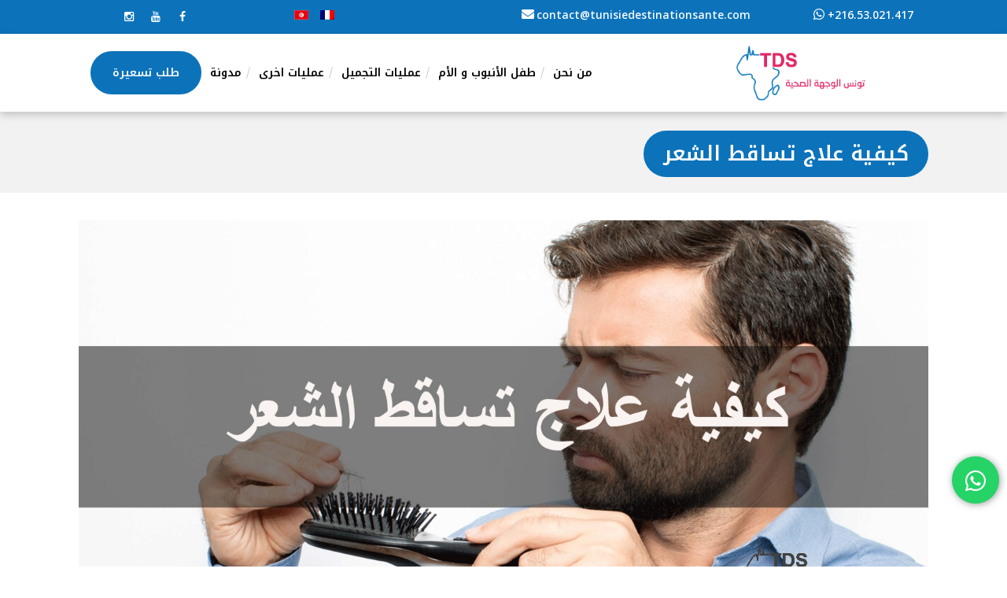

--- FILE ---
content_type: text/html; charset=UTF-8
request_url: https://ar.tunisiedestinationsante.com/%D9%83%D9%8A%D9%81%D9%8A%D8%A9-%D8%B9%D9%84%D8%A7%D8%AC-%D8%AA%D8%B3%D8%A7%D9%82%D8%B7-%D8%A7%D9%84%D8%B4%D8%B9%D8%B1/
body_size: 21187
content:
<!DOCTYPE html><html dir="rtl" lang="ar" prefix="og: https://ogp.me/ns#"><head><meta charset="UTF-8"><meta name="viewport" content="width=device-width, initial-scale=1"><meta http-equiv="X-UA-Compatible" content="IE=edge"><link rel="stylesheet" href="https://maxcdn.bootstrapcdn.com/font-awesome/4.4.0/css/font-awesome.min.css"><link rel="preconnect" href="https://fonts.googleapis.com"><link rel="preconnect" href="https://fonts.gstatic.com" crossorigin><link href="https://fonts.googleapis.com/css2?family=Noto+Kufi+Arabic:wght@100;200;300;400;500;600;700;800;900&display=swap" rel="stylesheet"><link media="all" href="https://ar.tunisiedestinationsante.com/wp-content/cache/autoptimize/css/autoptimize_30f738fb46edcdd6fcf96a6439f8a8c9.css" rel="stylesheet"><title>هذه الحلول تخلّصكم من مشكلة تساقط الشعر</title><meta name="description" content="نقدم لكم في السطور التالية كل ما يخص علاج تساقط الشعر، أسباب تساقط الشعر، طريقة علاج لتساقط الشعر، من أجل الحصول على شعر طبيعي ومظهر صحي وجذاب." /><meta name="robots" content="max-image-preview:large" /><meta name="google-site-verification" content="FpT1k2CLW4LX8xJiYqj0_jNsb71o6nUneOW8JVCD0KM" /><link rel="canonical" href="https://ar.tunisiedestinationsante.com/%d9%83%d9%8a%d9%81%d9%8a%d8%a9-%d8%b9%d9%84%d8%a7%d8%ac-%d8%aa%d8%b3%d8%a7%d9%82%d8%b7-%d8%a7%d9%84%d8%b4%d8%b9%d8%b1/" /><meta name="generator" content="All in One SEO (AIOSEO) 4.5.7.2" /><meta property="og:locale" content="ar_AR" /><meta property="og:site_name" content="تونس الوجهة الصحية |" /><meta property="og:type" content="article" /><meta property="og:title" content="هذه الحلول تخلّصكم من مشكلة تساقط الشعر" /><meta property="og:description" content="نقدم لكم في السطور التالية كل ما يخص علاج تساقط الشعر، أسباب تساقط الشعر، طريقة علاج لتساقط الشعر، من أجل الحصول على شعر طبيعي ومظهر صحي وجذاب." /><meta property="og:url" content="https://ar.tunisiedestinationsante.com/%d9%83%d9%8a%d9%81%d9%8a%d8%a9-%d8%b9%d9%84%d8%a7%d8%ac-%d8%aa%d8%b3%d8%a7%d9%82%d8%b7-%d8%a7%d9%84%d8%b4%d8%b9%d8%b1/" /><meta property="article:published_time" content="2022-09-28T10:43:35+00:00" /><meta property="article:modified_time" content="2023-04-04T11:32:52+00:00" /><meta name="twitter:card" content="summary" /><meta name="twitter:title" content="هذه الحلول تخلّصكم من مشكلة تساقط الشعر" /><meta name="twitter:description" content="نقدم لكم في السطور التالية كل ما يخص علاج تساقط الشعر، أسباب تساقط الشعر، طريقة علاج لتساقط الشعر، من أجل الحصول على شعر طبيعي ومظهر صحي وجذاب." /> <script type="application/ld+json" class="aioseo-schema">{"@context":"https:\/\/schema.org","@graph":[{"@type":"Article","@id":"https:\/\/ar.tunisiedestinationsante.com\/%d9%83%d9%8a%d9%81%d9%8a%d8%a9-%d8%b9%d9%84%d8%a7%d8%ac-%d8%aa%d8%b3%d8%a7%d9%82%d8%b7-%d8%a7%d9%84%d8%b4%d8%b9%d8%b1\/#article","name":"\u0647\u0630\u0647 \u0627\u0644\u062d\u0644\u0648\u0644 \u062a\u062e\u0644\u0651\u0635\u0643\u0645 \u0645\u0646 \u0645\u0634\u0643\u0644\u0629 \u062a\u0633\u0627\u0642\u0637 \u0627\u0644\u0634\u0639\u0631","headline":"\u0643\u064a\u0641\u064a\u0629 \u0639\u0644\u0627\u062c \u062a\u0633\u0627\u0642\u0637 \u0627\u0644\u0634\u0639\u0631","author":{"@id":"https:\/\/ar.tunisiedestinationsante.com\/author\/mouna\/#author"},"publisher":{"@id":"https:\/\/ar.tunisiedestinationsante.com\/#organization"},"image":{"@type":"ImageObject","url":"https:\/\/ar.tunisiedestinationsante.com\/wp-content\/uploads\/2022\/09\/\u0639\u0644\u0627\u062c-\u062a\u0633\u0627\u0642\u0637-\u0627\u0644\u0634\u0639\u0631.jpg","width":1440,"height":660,"caption":"\u0643\u064a\u0641\u064a\u0629 \u0639\u0644\u0627\u062c \u062a\u0633\u0627\u0642\u0637 \u0627\u0644\u0634\u0639\u0631"},"datePublished":"2022-09-28T10:43:35+03:00","dateModified":"2023-04-04T14:32:52+03:00","inLanguage":"ar","mainEntityOfPage":{"@id":"https:\/\/ar.tunisiedestinationsante.com\/%d9%83%d9%8a%d9%81%d9%8a%d8%a9-%d8%b9%d9%84%d8%a7%d8%ac-%d8%aa%d8%b3%d8%a7%d9%82%d8%b7-%d8%a7%d9%84%d8%b4%d8%b9%d8%b1\/#webpage"},"isPartOf":{"@id":"https:\/\/ar.tunisiedestinationsante.com\/%d9%83%d9%8a%d9%81%d9%8a%d8%a9-%d8%b9%d9%84%d8%a7%d8%ac-%d8%aa%d8%b3%d8%a7%d9%82%d8%b7-%d8%a7%d9%84%d8%b4%d8%b9%d8%b1\/#webpage"},"articleSection":"\u0632\u0631\u0627\u0639\u0629 \u0627\u0644\u0634\u0639\u0631"},{"@type":"BreadcrumbList","@id":"https:\/\/ar.tunisiedestinationsante.com\/%d9%83%d9%8a%d9%81%d9%8a%d8%a9-%d8%b9%d9%84%d8%a7%d8%ac-%d8%aa%d8%b3%d8%a7%d9%82%d8%b7-%d8%a7%d9%84%d8%b4%d8%b9%d8%b1\/#breadcrumblist","itemListElement":[{"@type":"ListItem","@id":"https:\/\/ar.tunisiedestinationsante.com\/#listItem","position":1,"name":"\u0627\u0644\u0631\u0626\u064a\u0633\u064a\u0629","item":"https:\/\/ar.tunisiedestinationsante.com\/","nextItem":"https:\/\/ar.tunisiedestinationsante.com\/%d9%83%d9%8a%d9%81%d9%8a%d8%a9-%d8%b9%d9%84%d8%a7%d8%ac-%d8%aa%d8%b3%d8%a7%d9%82%d8%b7-%d8%a7%d9%84%d8%b4%d8%b9%d8%b1\/#listItem"},{"@type":"ListItem","@id":"https:\/\/ar.tunisiedestinationsante.com\/%d9%83%d9%8a%d9%81%d9%8a%d8%a9-%d8%b9%d9%84%d8%a7%d8%ac-%d8%aa%d8%b3%d8%a7%d9%82%d8%b7-%d8%a7%d9%84%d8%b4%d8%b9%d8%b1\/#listItem","position":2,"name":"\u0643\u064a\u0641\u064a\u0629 \u0639\u0644\u0627\u062c \u062a\u0633\u0627\u0642\u0637 \u0627\u0644\u0634\u0639\u0631","previousItem":"https:\/\/ar.tunisiedestinationsante.com\/#listItem"}]},{"@type":"Organization","@id":"https:\/\/ar.tunisiedestinationsante.com\/#organization","name":"\u062a\u0648\u0646\u0633 \u0627\u0644\u0648\u062c\u0647\u0629 \u0627\u0644\u0635\u062d\u064a\u0629","url":"https:\/\/ar.tunisiedestinationsante.com\/"},{"@type":"Person","@id":"https:\/\/ar.tunisiedestinationsante.com\/author\/mouna\/#author","url":"https:\/\/ar.tunisiedestinationsante.com\/author\/mouna\/","name":"mouna","image":{"@type":"ImageObject","@id":"https:\/\/ar.tunisiedestinationsante.com\/%d9%83%d9%8a%d9%81%d9%8a%d8%a9-%d8%b9%d9%84%d8%a7%d8%ac-%d8%aa%d8%b3%d8%a7%d9%82%d8%b7-%d8%a7%d9%84%d8%b4%d8%b9%d8%b1\/#authorImage","url":"https:\/\/secure.gravatar.com\/avatar\/a4d61ec3beae64b277212985c49140d95fa566bd56255b5b0c8b05fca8d72fea?s=96&d=mm&r=g","width":96,"height":96,"caption":"mouna"}},{"@type":"WebPage","@id":"https:\/\/ar.tunisiedestinationsante.com\/%d9%83%d9%8a%d9%81%d9%8a%d8%a9-%d8%b9%d9%84%d8%a7%d8%ac-%d8%aa%d8%b3%d8%a7%d9%82%d8%b7-%d8%a7%d9%84%d8%b4%d8%b9%d8%b1\/#webpage","url":"https:\/\/ar.tunisiedestinationsante.com\/%d9%83%d9%8a%d9%81%d9%8a%d8%a9-%d8%b9%d9%84%d8%a7%d8%ac-%d8%aa%d8%b3%d8%a7%d9%82%d8%b7-%d8%a7%d9%84%d8%b4%d8%b9%d8%b1\/","name":"\u0647\u0630\u0647 \u0627\u0644\u062d\u0644\u0648\u0644 \u062a\u062e\u0644\u0651\u0635\u0643\u0645 \u0645\u0646 \u0645\u0634\u0643\u0644\u0629 \u062a\u0633\u0627\u0642\u0637 \u0627\u0644\u0634\u0639\u0631","description":"\u0646\u0642\u062f\u0645 \u0644\u0643\u0645 \u0641\u064a \u0627\u0644\u0633\u0637\u0648\u0631 \u0627\u0644\u062a\u0627\u0644\u064a\u0629 \u0643\u0644 \u0645\u0627 \u064a\u062e\u0635 \u0639\u0644\u0627\u062c \u062a\u0633\u0627\u0642\u0637 \u0627\u0644\u0634\u0639\u0631\u060c \u0623\u0633\u0628\u0627\u0628 \u062a\u0633\u0627\u0642\u0637 \u0627\u0644\u0634\u0639\u0631\u060c \u0637\u0631\u064a\u0642\u0629 \u0639\u0644\u0627\u062c \u0644\u062a\u0633\u0627\u0642\u0637 \u0627\u0644\u0634\u0639\u0631\u060c \u0645\u0646 \u0623\u062c\u0644 \u0627\u0644\u062d\u0635\u0648\u0644 \u0639\u0644\u0649 \u0634\u0639\u0631 \u0637\u0628\u064a\u0639\u064a \u0648\u0645\u0638\u0647\u0631 \u0635\u062d\u064a \u0648\u062c\u0630\u0627\u0628.","inLanguage":"ar","isPartOf":{"@id":"https:\/\/ar.tunisiedestinationsante.com\/#website"},"breadcrumb":{"@id":"https:\/\/ar.tunisiedestinationsante.com\/%d9%83%d9%8a%d9%81%d9%8a%d8%a9-%d8%b9%d9%84%d8%a7%d8%ac-%d8%aa%d8%b3%d8%a7%d9%82%d8%b7-%d8%a7%d9%84%d8%b4%d8%b9%d8%b1\/#breadcrumblist"},"author":{"@id":"https:\/\/ar.tunisiedestinationsante.com\/author\/mouna\/#author"},"creator":{"@id":"https:\/\/ar.tunisiedestinationsante.com\/author\/mouna\/#author"},"image":{"@type":"ImageObject","url":"https:\/\/ar.tunisiedestinationsante.com\/wp-content\/uploads\/2022\/09\/\u0639\u0644\u0627\u062c-\u062a\u0633\u0627\u0642\u0637-\u0627\u0644\u0634\u0639\u0631.jpg","@id":"https:\/\/ar.tunisiedestinationsante.com\/%d9%83%d9%8a%d9%81%d9%8a%d8%a9-%d8%b9%d9%84%d8%a7%d8%ac-%d8%aa%d8%b3%d8%a7%d9%82%d8%b7-%d8%a7%d9%84%d8%b4%d8%b9%d8%b1\/#mainImage","width":1440,"height":660,"caption":"\u0643\u064a\u0641\u064a\u0629 \u0639\u0644\u0627\u062c \u062a\u0633\u0627\u0642\u0637 \u0627\u0644\u0634\u0639\u0631"},"primaryImageOfPage":{"@id":"https:\/\/ar.tunisiedestinationsante.com\/%d9%83%d9%8a%d9%81%d9%8a%d8%a9-%d8%b9%d9%84%d8%a7%d8%ac-%d8%aa%d8%b3%d8%a7%d9%82%d8%b7-%d8%a7%d9%84%d8%b4%d8%b9%d8%b1\/#mainImage"},"datePublished":"2022-09-28T10:43:35+03:00","dateModified":"2023-04-04T14:32:52+03:00"},{"@type":"WebSite","@id":"https:\/\/ar.tunisiedestinationsante.com\/#website","url":"https:\/\/ar.tunisiedestinationsante.com\/","name":"\u062a\u0648\u0646\u0633 \u0627\u0644\u0648\u062c\u0647\u0629 \u0627\u0644\u0635\u062d\u064a\u0629","inLanguage":"ar","publisher":{"@id":"https:\/\/ar.tunisiedestinationsante.com\/#organization"}}]}</script> <link rel="alternate" type="application/rss+xml" title="تونس الوجهة الصحية &laquo; الخلاصة" href="https://ar.tunisiedestinationsante.com/feed/" /><link rel="alternate" type="application/rss+xml" title="تونس الوجهة الصحية &laquo; خلاصة التعليقات" href="https://ar.tunisiedestinationsante.com/comments/feed/" /><link rel="alternate" type="application/rss+xml" title="تونس الوجهة الصحية &laquo; كيفية علاج تساقط الشعر خلاصة التعليقات" href="https://ar.tunisiedestinationsante.com/%d9%83%d9%8a%d9%81%d9%8a%d8%a9-%d8%b9%d9%84%d8%a7%d8%ac-%d8%aa%d8%b3%d8%a7%d9%82%d8%b7-%d8%a7%d9%84%d8%b4%d8%b9%d8%b1/feed/" /><link rel="alternate" title="oEmbed (JSON)" type="application/json+oembed" href="https://ar.tunisiedestinationsante.com/wp-json/oembed/1.0/embed?url=https%3A%2F%2Far.tunisiedestinationsante.com%2F%25d9%2583%25d9%258a%25d9%2581%25d9%258a%25d8%25a9-%25d8%25b9%25d9%2584%25d8%25a7%25d8%25ac-%25d8%25aa%25d8%25b3%25d8%25a7%25d9%2582%25d8%25b7-%25d8%25a7%25d9%2584%25d8%25b4%25d8%25b9%25d8%25b1%2F" /><link rel="alternate" title="oEmbed (XML)" type="text/xml+oembed" href="https://ar.tunisiedestinationsante.com/wp-json/oembed/1.0/embed?url=https%3A%2F%2Far.tunisiedestinationsante.com%2F%25d9%2583%25d9%258a%25d9%2581%25d9%258a%25d8%25a9-%25d8%25b9%25d9%2584%25d8%25a7%25d8%25ac-%25d8%25aa%25d8%25b3%25d8%25a7%25d9%2582%25d8%25b7-%25d8%25a7%25d9%2584%25d8%25b4%25d8%25b9%25d8%25b1%2F&#038;format=xml" /> <script defer type="text/javascript" src="https://ar.tunisiedestinationsante.com/wp-includes/js/jquery/jquery.min.js?ver=3.7.1" id="jquery-core-js"></script> <script defer type="text/javascript" src="https://ar.tunisiedestinationsante.com/wp-includes/js/jquery/jquery-migrate.min.js?ver=3.4.1" id="jquery-migrate-js"></script> <script defer type="text/javascript" src="https://ar.tunisiedestinationsante.com/wp-content/cache/autoptimize/js/autoptimize_single_4a0122242f364f9c283b77bc4f18df75.js?ver=6.9" id="modernizr-custom-js"></script> <script defer src="data:text/javascript;base64,"></script><link rel="https://api.w.org/" href="https://ar.tunisiedestinationsante.com/wp-json/" /><link rel="alternate" title="JSON" type="application/json" href="https://ar.tunisiedestinationsante.com/wp-json/wp/v2/posts/4216" /><link rel="EditURI" type="application/rsd+xml" title="RSD" href="https://ar.tunisiedestinationsante.com/xmlrpc.php?rsd" /><meta name="generator" content="WordPress 6.9" /><link rel='shortlink' href='https://ar.tunisiedestinationsante.com/?p=4216' /> <script defer src="[data-uri]"></script> <meta name="generator" content="Powered by WPBakery Page Builder - drag and drop page builder for WordPress."/><link rel="icon" href="https://ar.tunisiedestinationsante.com/wp-content/uploads/2023/01/cropped-cropped-fav-tds-32x32.png" sizes="32x32" /><link rel="icon" href="https://ar.tunisiedestinationsante.com/wp-content/uploads/2023/01/cropped-cropped-fav-tds-192x192.png" sizes="192x192" /><link rel="apple-touch-icon" href="https://ar.tunisiedestinationsante.com/wp-content/uploads/2023/01/cropped-cropped-fav-tds-180x180.png" /><meta name="msapplication-TileImage" content="https://ar.tunisiedestinationsante.com/wp-content/uploads/2023/01/cropped-cropped-fav-tds-270x270.png" /><style type="text/css" id="wp-custom-css">#post-1550 .vc_column-inner .wpb_wrapper .dt-sc-icon-box{min-height:400px;margin-bottom:20px}#fixed-header-sticky-wrapper{height:auto !important}.with_frm_style .frm_primary_label{text-align:right}.breadcrumb{width:100%}.gl-btn-text{position:absolute !important;right:75px;top:-5px;font-size:14px;line-height:24px;width:250px;background:#fff;color:#333;padding:10px;border-radius:10px;box-shadow:0 4px 10px rgb(0 0 0/10%);border:1px solid #ddd;font-weight:600}.gl-btn-text strong{display:block;font-weight:900}.vc_row[data-vc-full-width]{float:right}.breadcrumb a,.breadcrumb span,.breadcrumb{float:right;text-align:right}.blog-single-entry.post-soulmedic-single-post .entry-details{padding-left:0 !important}.entry-title h4 a{color:#0c73ba!important}.dt-sc-post-entry.dt-sc-soulmedic-style .blog-entry .entry-details{padding-left:0!important}.dt-header-menu ul.dt-primary-nav li.current_page_ancestor>a:after{background:#0c73ba !important}.main-title-section-wrapper #searchform{display:none}li.current-menu-parent a{color:#0c73ba !important}.dt-header-menu ul.dt-primary-nav li.current_page_ancestor>a:before,#vc_load-inline-editor,.entry-meta,.post-edit-link{display:none!important}.float{position:fixed;width:60px;height:60px;bottom:80px;right:10px;background-color:#25d366;color:#fff;border-radius:50px;text-align:center;font-size:30px;box-shadow:1px 1px 10px #999;z-index:100}.wpb_posts_slider{box-shadow:0 4px 10px rgb(0 0 0/20%)}.my-float{margin-top:16px}h1,h2,h3,h4,h5,h6,body{font-family:'Quicksand',sans-serif}h2,h4,h3{font-weight:600 !important}body{color:#555;font-weight:500;font-size:15px;line-height:25px}h1{color:#0c73ba;font-weight:600 !important}li a,p a{color:#0c73ba}.dt-header-tpl .icon-wrapper{float:left;background:#0c73ba;margin:2px 0 0 5px;width:22px;height:22px;text-align:center;color:#fff;border-radius:50%;line-height:20px;font-size:16px}.dt-header-tpl .icon-content p{font-size:14px;font-weight:500;margin:0;color:#fff;direction:ltr}ul.dt-primary-nav>li>a{font-weight:600;font-size:14px!important;text-transform:uppercase;background:0 0 !important;border:0 !important}ul.dt-primary-nav>li>a:hover{color:#0c73ba!important}.dt-header-menu ul.dt-primary-nav li ul.sub-menu{border-color:#db195d}ul.dt-primary-nav>li:hover>a{color:#0c73ba!important}.palign-right{text-align:right}.top-social-icon{margin:0 !important}.top-social-icon ul{text-align:right}.top-social-icon ul li{display:inline-block;list-style:none;margin:0 7px 0 0;padding:0}.top-social-icon ul li a{font-size:0px}.top-social-icon ul li a:before{margin:17px 0 0;width:22px;height:22px;text-align:center;color:#fff;border-radius:50%;line-height:28px;font-size:14px;background:#0c73ba;display:block;float:left;margin:0 5px 0 0}.top-social-icon ul li:nth-child(1) a:before{content:"\f09a";font-family:FontAwesome}.top-social-icon ul li:nth-child(2) a:before{content:"\f167";font-family:FontAwesome}.top-social-icon ul li:nth-child(3) a:before{content:"\f16d";font-family:FontAwesome}.gl-img-blocs .vc_col-sm-3{padding:0 5px}.gl-img-blocs .vc_col-sm-3 .vc_column-inner{background:#fff;padding:20px 15px 0;border:1px solid #eee;border-radius:5px;transition:.2s var(--_s,0s) linear,background-size .3s calc(.3s - var(--_s,0s))}.gl-img-blocs .vc_col-sm-3 .vc_column-inner:hover{transform:scale(1.03)}.gl-img-blocs .vc_col-sm-3 .vc_column-inner img{max-height:75px;width:auto}.gl-img-blocs .vc_col-sm-3 .vc_column-inner ul{margin:0;padding:0;font-size:14px}.gl-img-blocs .vc_col-sm-3 .vc_column-inner li{list-style:none;margin:0}.gl-img-blocs .vc_col-sm-3 .vc_column-inner li:before{float:right;content:"\f05d";font-family:FontAwesome;margin:0 0 0 7px;font-size:16px}.wpb_single_image{margin-bottom:15px}.gl-img-blocs .vc_row{margin-left:0 !important;margin-right:0 !important}.gl-icons-blocs{overflow:visible !important}.gl-icons-blocs .vc_col-sm-4{padding:0 15px;margin-top:-70px}.gl-icons-blocs .vc_col-sm-4 .vc_column-inner{background:#0c73ba;padding:40px 30px 0;border:0 solid #eee;min-height:320px;border-radius:5px;color:#fff;transition:.2s var(--_s,0s) linear,background-size .3s calc(.3s - var(--_s,0s))}.gl-icons-blocs .vc_col-sm-4 .vc_column-inner:hover{transform:scale(1.05)}.gl-icons-blocs .vc_col-sm-4:nth-child(2) .vc_column-inner{background:#14457b}.gl-icons-blocs .vc_col-sm-4 .vc_column-inner p strong{color:#fff;font-size:18px}.gl-icons-blocs .vc_col-sm-4 .vc_column-inner .vc_icon_element-icon:before{font-size:56px;color:#fff}#menu-item-10217 a{background-color:#0c73ba !important;color:#fff !important;padding:1em 2.5em;border-radius:99px;margin-left:15px}#menu-item-10217 a:hover{background:#e23467 !important}#slider{border-color:transparent;margin-bottom:0;border:0 !important}.home #main{margin:0}.dt-sc-icon-box.type1 .icon-wrapper *{color:#0c73ba !important}.dt-sc-icon-box.type1 .icon-content h4:before{background:#0c73ba;left:auto;right:0}.gl-chooseus .dt-sc-icon-box.type1{border:0;background:#fff;min-height:490px;-webkit-box-shadow:0px 0px 30px 0 rgb(0 20 9/10%);-moz-box-shadow:0px 0px 30px 0 rgba(0,20,9,.1);box-shadow:0px 0px 30px 0 rgb(0 20 9/10%)}.gl-contact-widget{overflow:visible!important}.gl-contact-widget-text{background-color:#0c73ba !important;margin-top:-100px;color:#fff;border-radius:5px 0 0 5px}.gl-contact-widget-text .vc_btn3{background:#FFF!important;border:0;color:#0c73ba !important;border-radius:99px;padding:1em 2.5em;text-transform:uppercase;font-weight:600;letter-spacing:1px}.gl-contact-widget-text .vc_btn3:hover{border:0;background:#e23467 !important;color:#fff !important}.gl-contact-widget-text h2{color:#fff}.gl-contact-widget-img{border-radius:0 5px 5px 0;background-color:#0c73ba !important;margin-top:-100px}.gl-contact-widget-img img{margin-top:-70px}.gl-contact-widget-img .wpb_single_image{margin:0 !important;padding:0}.sticky-wrapper .dt-logo-container{margin:10px 0}#header .dt-header-tpl .sticky-wrapper .apply-sticky-header>.vc_row:not(.vc_clearfix){border:0}.vc_custom_1674474270423{background:#fff;box-shadow:0 4px 10px rgb(0 0 0/20%)}#footer h2{color:#0c73ba;font-size:18px;text-transform:uppercase;font-weight:700 !important;letter-spacing:1px;margin-bottom:20px}#footer .dt-sc-icon-box{border-bottom:1px solid #ddd;padding:0 25px 10px 0 !important}#footer .dt-sc-icon-box:last-child{border:0}#footer .dt-sc-icon-box{padding:0 0 10px 25px !important;margin:10px 0 0 !important}#footer .dt-sc-icon-box .fas{color:#0c73ba !important}#footer .icon-wrapper{position:absolute;right:0}#footer .icon-content h4{font-size:14px;margin:0}#footer .icon-content p strong{clear:both;display:block}#footer .icon-content p{margin:0;color:#000;font-size:14px;font-weight:400;text-align:right;direction:ltr}.gl-footer-p{display:block;clear:both;color:#000;font-weight:500;text-align:right}.dt-sc-sociable li a{text-indent:0;transition:.1s var(--_s,0s) linear,background-size .3s calc(.1s - var(--_s,0s))}.dt-sc-sociable li a:hover{transform:scale(1.1)}#footer .dt-sc-sociable li{margin:0 15px 0 0}#footer .dt-sc-sociable a:before{font-family:FontAwesome;width:35px;height:35px;display:block;background:#0c73ba;color:#fff;line-height:35px;border-radius:50%}.dt-sc-button{background-color:#0c73ba !important;color:#fff !important;padding:1em 2.5em !important;border-radius:99px !important;margin-left:15px;border:0 !important}#footer .dt-sc-sociable li.facebook a:before{content:"\f09a"}#footer .dt-sc-sociable li.youtube a:before{content:"\f167";background:#ff3633}#footer .dt-sc-sociable li.instagram a:before{content:"\f16d";background:#e94475}#footer .vc_custom_1672754416958 .wpb_content_element{margin:0 0 7px;font-size:12px;font-weight:500;letter-spacing:1px}.one_col{padding:0 5px}.two_col{width:50%;float:left;padding:0 5px}.selection-box:after,.breadcrumb .fa,.breadcrumb a{display:none}.main-title-section-wrapper #searchform input[type=submit]{background-color:#0c73ba}.breadcrumb .current{background-color:#0c73ba !important;padding:5px 25px !important;color:#fff;font-size:26px;margin:0;display:inline-block;border-radius:90px}.dt-header-menu ul.dt-primary-nav li.current_page_ancestor>a{background:#0c73ba;color:#fff !important}.frm_dropzone.frm_single_upload{max-width:100%}div#dt-1672669960774-66fff724-43b3 ul.dt-primary-nav>li.current-menu-ancestor>a{color:#0c73ba !important}.with_frm_style .frm_primary_label{color:#000;font-weight:700;font-size:14px}.with_frm_style textarea,.with_frm_style input[type=email],.with_frm_style input[type=number],.with_frm_style select,.with_frm_style input[type=text]{border:1px solid #0c73ba;border-radius:20px}.frm_dropzone .dz-message{border:1px dashed #0c73ba;border-radius:20px}.frm_final_submit{background-color:#0c73ba !important;color:#fff !important;padding:1em 2.5em 1em 2.5em!important;border-radius:99px !important;border:0 !important}.frm_final_submit:hover{background:#E23467!important}.side-contact .icon-wrapper{position:absolute;left:0;color:#0c73ba}.side-contact .dt-sc-icon-box{padding:0 0 10px 25px;border-bottom:1px solid #ddd;margin:10px 0 0}.side-contact .dt-sc-icon-box:nth-child(4){border:0}.side-contact h4{font-size:14px;margin:0}.dt-sc-toggle-frame-set>.dt-sc-toggle-accordion.active>a,.dt-sc-toggle-group-set .dt-sc-toggle.active>a,.dt-sc-toggle-frame h5.dt-sc-toggle.active a,.dt-sc-toggle-panel h2 span{color:#0c73ba}h5.dt-sc-toggle-accordion a:before,h5.dt-sc-toggle-accordion a:before,h5.dt-sc-toggle-accordion.active a:before{background:#0c73ba;color:#fff}h5.dt-sc-toggle-accordion:before,h5.dt-sc-toggle-accordion:after,.type2 h5.dt-sc-toggle-accordion:after,h5.dt-sc-toggle:before,h5.dt-sc-toggle:after{background:#fff}.vc_btn3{background:#0c73ba !important;color:#fff !important;padding:1em 2.5em !important;border-radius:99px !important;margin-left:15px;border:0 !important}.vc_btn3:hover{background:#e23467 !important}.gl-footer-title{color:#000;font-size:18px;border-bottom:1px solid #ccc;padding-bottom:10px;margin-bottom:20px}#main .widget ul li{padding-top:10px;border-bottom:1px solid #eee}#main .widget ul li:before{top:initial;color:#0c73ba !important}.vc_btn3.vc_btn3-color-juicy-pink.vc_btn3-style-3d{box-shadow:none}.entry-meta,#header #searchform .dt-search-icon,.entry-meta-group{display:none}#header #searchform{border:0 solid #000 !important;box-shadow:0 4px 10px rgb(0 0 0/20%)}#header #searchform .text_input{width:70%!important;float:left}#header input[type=submit]{width:20%;float:right !important;background-color:#e33266 !important;padding:23px 15px 24px!important}#header .menu-icons-wrapper .top-menu-search-container{right:0;top:140%;width:450px}#header .fa-search:before{color:#fff}#header #searchform input[type=text]{padding:25px 15px}.dt-sc-post-entry.entry-list-layout .blog-entry .entry-thumb .blog-image>a{background-size:contain !important;background-repeat:no-repeat;background-position:top center !important}.dt-sc-post-entry.entry-list-layout .blog-entry .entry-thumb{width:40%}.dt-sc-post-entry.entry-list-layout .blog-entry{padding-left:44%}.dt-sc-post-entry .blog-entry .entry-title h4{line-height:34px}.entry-body p{margin-bottom:0}.pagination ul li span{background:#0c73ba;border:1px solid #0c73ba}.page-id-1527 .whatsapp-float-btn,.page-id-9689 .whatsapp-float-btn,.page-id-2377 .whatsapp-float-btn,.page-id-9696 .whatsapp-float-btn,.page-id-5950 .whatsapp-float-btn,.page-id-9682 .whatsapp-float-btn,.page-id-9686 .whatsapp-float-btn,.page-id-9692 .whatsapp-float-btn,.page-id-8403 .whatsapp-float-btn{display:none}ul.dt-primary-nav>li>a{direction:ltr !important}h1,h2,h3,h4,h5,h6,.text-logo #logo,p,a,.n2-ss-item-content{font-family:'Noto Kufi Arabic',sans-serif !important}.no-header-menu ul li ul.children,.dt-header-menu ul.dt-primary-nav li ul.sub-menu{right:0;text-align:right}li ul.sub-menu li ul.sub-menu{right:100% !important;left:auto}#menu-item-9157 a{background-color:#0c73ba !important;color:#fff !important;padding:1em 2em;border-radius:99px;margin-left:15px}.dt-header-menu[data-nav-item-divider=slanting-line] ul.dt-primary-nav>li>a>span:after{left:-3px}#menu-item-9157 a:hover{background:#e23467 !important}.palign-right{text-align:left}#footer .dt-sc-icon-box{padding:0 25px 10px 0 !important}.lang-switch ul{margin:0;padding:0}.lang-switch .widget{margin:0;padding:0}.lang-switch .wpb_content_element{margin:0;padding:0}.lang-switch ul li{list-style:none;margin:0 15px 0 0;padding:0;display:inline}.lang-switch ul li:before{display:none}.lang-switch ul li a{color:#fff;margin:0!important;padding:0 !important;display:inline-block;border:0 !important;font-size:0px;width:auto;line-height:0}a.flag-fr:before{content:"";background:url(https://ar.tunisiedestinationsante.com/wp-content/uploads/2023/02/fr.png) no-repeat center;width:18px;height:12px;display:block;font-size:12px}a.flag-ar:before{content:"";background:url(https://ar.tunisiedestinationsante.com/wp-content/uploads/2023/02/arabe.jpg) no-repeat center;width:18px;height:12px;display:block;font-size:12px}@media screen and (max-width:600px){#header{text-align:center !important}.column,.wpb_column{margin-bottom:0 !important}.top-social-icon ul{text-align:center}.gl-icons-blocs .vc_col-sm-4{margin-top:20px}.n2-ss-slider .n2-ss-layer[data-sstype=slide]{padding-left:20px!important}.gl-img-blocs .vc_col-sm-3{padding:0 5px 10px}.gl-contact-widget-img img{margin-bottom:70px}.dt-logo-container a img{width:100%!important}.dt-header-tpl .vc_col-sm-8 .vc_col-sm-6{display:none}#header .dt-header-tpl .vc_row[data-vc-full-width]{flex-wrap:nowrap;flex-direction:row-reverse;padding:5px 0 0 !important}.dt-header-tpl .icon-wrapper{display:none}.dt-header-tpl .icon-content p:before{content:"\f232";font-family:'Font Awesome 5 Brands';font-weight:900;font-size:16px;margin:0 5px 0 0}#header .dt-header-tpl div[class^=dt-logo-container][class*=vc_custom]{width:100%}.menu-trigger span{display:none !important}.mobile-nav-container .menu-trigger>i:before{font-size:26px;color:#0c73ba}.mobile-nav-container .menu-trigger{text-align:right}.dt-header-tpl .vc_col-sm-8{width:50%}.dt-header-tpl .vc_col-sm-4{width:50%}.dt-header-tpl .vc_col-sm-4 .vc_col-sm-6:first-child{width:30%}.dt-header-tpl .vc_col-sm-4 .vc_col-sm-6:last-child{width:70%}.dt-header-tpl .vc_col-sm-4 .vc_column-inner{padding:0}#header #searchform input[type=text]{padding:10px 15px !important;background:#ddd;width:80%!important}#header input[type=submit]{padding:9px 5px 8px !important}#header .menu-icons-wrapper .top-menu-search-container{width:max-content;top:120%;left:100%}.dt-sc-sociable{margin-bottom:20px}.wpb_posts_slider{display:none}.dt-sc-post-entry.entry-list-layout .blog-entry .entry-thumb{width:100%;position:relative;min-height:auto}.dt-sc-post-entry.entry-list-layout .blog-entry{padding:0}.dt-sc-post-entry:not(.entry-grid-layout) .blog-entry .entry-thumb .blog-image{height:130px !important}.blog-single-entry.post-soulmedic-single-post .entry-details{padding-left:0 !important}#header{box-shadow:none}.vc_custom_1673533641429{box-shadow:0 4px 10px rgb(0 0 0/20%) !important}#menu-item-10217 a{margin-left:10px;margin-right:15px;padding:.1em 2em;text-align:center}.mobile-menu li[class*=has-children]>a,.mobile-menu li[class*=has_children]>a{padding-left:40px;padding-right:15px}.mobile-menu li[class*=has-children]>a:before,.mobile-menu li[class*=has_children]>a:before{left:10px;transform:rotate(180deg);top:-7px;right:auto}.mobile-menu,.mobile-menu ul.dt-primary-nav,.mobile-menu ul.dt-primary-nav li{text-align:right}#menu-item-9157 a{margin-right:15px !important}.mobile-menu ul.dt-primary-nav li.go-back a:before{left:5px;width:50px;z-index:99999999999999999999999}li ul.sub-menu li ul.sub-menu{right:auto !important;left:0 !important}}.no-header-menu ul li a,.dt-header-menu .dt-primary-nav li a{padding:7px 11px}</style><noscript><style>.wpb_animate_when_almost_visible{opacity:1}</style></noscript>  <script defer src="https://www.googletagmanager.com/gtag/js?id=G-WQ4N353DFD"></script> <script defer src="[data-uri]"></script> </head><body class="rtl wp-singular post-template-default single single-post postid-4216 single-format-standard wp-embed-responsive wp-theme-soulmedic wp-child-theme-soulmedic-child layout-wide wpb-js-composer js-comp-ver-7.3 vc_responsive"><div class="wrapper"><div class="inner-wrapper"><div id="header-wrapper" class="header-top-relative"><header id="header"><div class="container"><div id="header-9012" class="dt-header-tpl header-9012"><div  data-delay="0" data-vc-full-width="true" data-vc-full-width-init="false" class="vc_row wpb_row vc_row-fluid vc_custom_1672737647590 vc_row-has-fill"><div class="wpb_column vc_column_container vc_col-sm-8" data-delay="0"><div class="vc_column-inner "><div class="wpb_wrapper"><div class="vc_row wpb_row vc_inner vc_row-fluid"><div class="wpb_column vc_column_container vc_col-sm-3"><div class="vc_column-inner "><div class="wpb_wrapper"><div class='dt-sc-icon-box type17  ' data-delay='0' ><div class="icon-wrapper"><span class='fab fa-whatsapp'> </span></div><div class="icon-content"><p>+216.53.021.417</p></div></div></div></div></div><div class="wpb_column vc_column_container vc_col-sm-6"><div class="vc_column-inner "><div class="wpb_wrapper"><div class='dt-sc-icon-box type17  ' data-delay='0' ><div class="icon-wrapper"><span class='fas fa-envelope'> </span></div><div class="icon-content"><p>contact@tunisiedestinationsante.com</p></div></div></div></div></div><div class="lang-switch wpb_column vc_column_container vc_col-sm-3"><div class="vc_column-inner "><div class="wpb_wrapper"></div></div></div></div></div></div></div><div class="wpb_column vc_column_container vc_col-sm-4" data-delay="0"><div class="vc_column-inner "><div class="wpb_wrapper"><div class="vc_row wpb_row vc_inner vc_row-fluid"><div class="lang-switch wpb_column vc_column_container vc_col-sm-6"><div class="vc_column-inner "><div class="wpb_wrapper"><div  class="vc_wp_text wpb_content_element"><div class="widget widget_text"><div class="textwidget"><ul><li><a class="flag-fr" href="https://www.tunisiedestinationsante.com/">Français</a></li><li><a class="flag-ar" href="https://ar.tunisiedestinationsante.com/">Arabe</a></li></ul></div></div></div></div></div></div><div class="wpb_column vc_column_container vc_col-sm-6"><div class="vc_column-inner "><div class="wpb_wrapper"><div class="wpb_text_column wpb_content_element  top-social-icon" ><div class="wpb_wrapper"><ul><li><a href="https://www.facebook.com/TunisiedestinationsanteAr" target="_blank" rel="noopener">Facebook</a></li><li><a href="https://www.youtube.com/channel/UCmDXJsZH2r76QvxQdaXVCPg/video" target="_blank" rel="noopener">Youtube</a></li><li><a href="https://www.instagram.com/tds.sante/" target="_blank" rel="noopener">Instagram</a></li></ul></div></div></div></div></div></div></div></div></div></div><div class="vc_row-full-width vc_clearfix"></div><div id="fixed-header" class="apply-sticky-header"><div  data-delay="0" data-vc-full-width="true" data-vc-full-width-init="false" class="vc_row wpb_row vc_row-fluid vc_custom_1674474270423 vc_row-o-content-middle vc_row-flex"><div class="wpb_column vc_column_container vc_col-sm-3" data-delay="0"><div class="vc_column-inner "><div class="wpb_wrapper"><div id="dt-1672668282991-54cf19bb-3089" class="dt-logo-container logo-align-right vc_custom_1680009480002" data-delay="0"> <a href="https://ar.tunisiedestinationsante.com/" rel="home"><img width="240" height="105" src="https://ar.tunisiedestinationsante.com/wp-content/uploads/2023/02/TDS-logo-web-AR.png" class="attachment-full size-full" alt="" decoding="async" /></a></div></div></div></div><div class="palign-right wpb_column vc_column_container vc_col-sm-9" data-delay="0"><div class="vc_column-inner "><div class="wpb_wrapper"><div data-menu="menu" id="dt-1672669960774-66fff724-43b3" class="dt-header-menu mega-menu-page-equal none" data-nav-item-divider="slanting-line" data-nav-item-highlight="none" data-nav-item-display="simple"><div class="menu-container"><ul id="menu-menu" class="dt-primary-nav "  data-menu="menu"><li class="close-nav"></li><li id="menu-item-9024" class="menu-item menu-item-type-post_type menu-item-object-page menu-item-has-children menu-item-9024 dt-menu-item-9024 "><a href="https://ar.tunisiedestinationsante.com/%d9%85%d9%86-%d9%86%d8%ad%d9%86/" class="item-has-icon icon-position-left"><span>من نحن</span></a><ul  class="sub-menu is-hidden "><li class="go-back"><a href="javascript:void(0);"></a></li><li class="see-all"></li><li id="menu-item-9023" class="menu-item menu-item-type-post_type menu-item-object-page menu-item-9023 dt-menu-item-9023 "><a href="https://ar.tunisiedestinationsante.com/%d8%b4%d8%b1%d9%83%d8%a7%d8%a1%d9%86%d8%a7/" class="item-has-icon icon-position-left"><span>شركاءنا</span></a></li><li id="menu-item-9027" class="menu-item menu-item-type-post_type menu-item-object-page menu-item-9027 dt-menu-item-9027 "><a href="https://ar.tunisiedestinationsante.com/%d8%aa%d8%ae%d8%b5%d8%b5%d8%a7%d8%aa%d9%86%d8%a7/" class="item-has-icon icon-position-left"><span>تخصصاتنا</span></a></li><li id="menu-item-9022" class="menu-item menu-item-type-post_type menu-item-object-page menu-item-9022 dt-menu-item-9022 "><a href="https://ar.tunisiedestinationsante.com/%d8%a7%d9%84%d8%ae%d8%af%d9%85%d8%a7%d8%aa/" class="item-has-icon icon-position-left"><span>الخدمات</span></a></li><li id="menu-item-9021" class="menu-item menu-item-type-post_type menu-item-object-page menu-item-9021 dt-menu-item-9021 "><a href="https://ar.tunisiedestinationsante.com/%d8%a7%d9%82%d8%a7%d9%85%d8%aa%d9%83/" class="item-has-icon icon-position-left"><span>رحلتك</span></a></li></ul></li><li id="menu-item-9025" class="menu-item menu-item-type-post_type menu-item-object-page menu-item-has-children menu-item-9025 dt-menu-item-9025 "><a href="https://ar.tunisiedestinationsante.com/%d8%a7%d9%84%d8%a3%d9%85-%d9%88%d8%a7%d9%84%d8%b7%d9%81%d9%84-%d9%81%d9%8a-%d8%aa%d9%88%d9%86%d8%b3/" class="item-has-icon icon-position-left"><span>طفل الأنبوب و الأم</span></a><ul  class="sub-menu is-hidden "><li class="go-back"><a href="javascript:void(0);"></a></li><li class="see-all"></li><li id="menu-item-9028" class="menu-item menu-item-type-post_type menu-item-object-page menu-item-has-children menu-item-9028 dt-menu-item-9028 "><a href="https://ar.tunisiedestinationsante.com/%d8%b7%d9%81%d9%84-%d8%a7%d9%84%d8%a3%d9%86%d8%a8%d9%88%d8%a8/" class="item-has-icon icon-position-left"><span>طفل الأنبوب FIV</span></a><ul  class="sub-menu is-hidden "><li class="go-back"><a href="javascript:void(0);"></a></li><li class="see-all"></li><li id="menu-item-9029" class="menu-item menu-item-type-post_type menu-item-object-page menu-item-9029 dt-menu-item-9029 "><a href="https://ar.tunisiedestinationsante.com/%d8%a7%d9%84%d8%aa%d8%ad%d8%b6%d9%8a%d8%b1-%d9%84%d8%af%d9%88%d8%b1%d8%a9-%d8%b7%d9%81%d9%84-%d8%a7%d9%84%d8%a3%d9%86%d8%a8%d9%88%d8%a8/" class="item-has-icon icon-position-left"><span>التحضير لدورة طفل الأنبوب</span></a></li><li id="menu-item-9030" class="menu-item menu-item-type-post_type menu-item-object-page menu-item-9030 dt-menu-item-9030 "><a href="https://ar.tunisiedestinationsante.com/%d8%aa%d9%82%d9%86%d9%8a%d8%a7%d8%aa-%d8%b7%d9%81%d9%84-%d8%a7%d9%84%d8%a3%d9%86%d8%a8%d9%88%d8%a8/" class="item-has-icon icon-position-left"><span>تقنيات طفل الأنبوب</span></a></li><li id="menu-item-9031" class="menu-item menu-item-type-post_type menu-item-object-page menu-item-9031 dt-menu-item-9031 "><a href="https://ar.tunisiedestinationsante.com/%d8%a7%d9%84%d8%aa%d9%84%d9%82%d9%8a%d8%ad-%d8%af%d8%a7%d8%ae%d9%84-%d8%a7%d9%84%d8%b1%d8%ad%d9%85-iui/" class="item-has-icon icon-position-left"><span>IUI التلقيح داخل الرحم</span></a></li><li id="menu-item-9032" class="menu-item menu-item-type-post_type menu-item-object-page menu-item-9032 dt-menu-item-9032 "><a href="https://ar.tunisiedestinationsante.com/%d8%a7%d9%84%d8%a5%d8%ae%d8%b5%d8%a7%d8%a8-%d9%81%d9%8a-%d8%a7%d9%84%d9%85%d8%ae%d8%aa%d8%a8%d8%b1-%d8%aa%d9%88%d9%86%d8%b3/" class="item-has-icon icon-position-left"><span>FIV الإخصاب في المختبر</span></a></li><li id="menu-item-9033" class="menu-item menu-item-type-post_type menu-item-object-page menu-item-9033 dt-menu-item-9033 "><a href="https://ar.tunisiedestinationsante.com/%d8%a7%d9%84%d8%ad%d9%82%d9%86-%d8%a7%d9%84%d9%85%d8%ac%d9%87%d8%b1%d9%8a-%d9%81%d9%8a-%d8%aa%d9%88%d9%86%d8%b3/" class="item-has-icon icon-position-left"><span>ICSI الحقن المجهري</span></a></li><li id="menu-item-9034" class="menu-item menu-item-type-post_type menu-item-object-page menu-item-9034 dt-menu-item-9034 "><a href="https://ar.tunisiedestinationsante.com/%d8%a7%d9%84%d8%aa%d9%84%d9%82%d9%8a%d8%ad-%d8%a7%d9%84%d8%b5%d9%86%d8%a7%d8%b9%d9%8a-imsi/" class="item-has-icon icon-position-left"><span>IMSI التلقيح الصناعي</span></a></li></ul></li><li id="menu-item-9035" class="menu-item menu-item-type-post_type menu-item-object-page menu-item-has-children menu-item-9035 dt-menu-item-9035 "><a href="https://ar.tunisiedestinationsante.com/%d8%a3%d9%85%d8%b1%d8%a7%d8%b6-%d8%a7%d9%84%d9%86%d8%b3%d8%a7%d8%a1-%d9%81%d9%8a-%d8%aa%d9%88%d9%86%d8%b3/" class="item-has-icon icon-position-left"><span>أمراض النساء و التوليد</span></a><ul  class="sub-menu is-hidden "><li class="go-back"><a href="javascript:void(0);"></a></li><li class="see-all"></li><li id="menu-item-9036" class="menu-item menu-item-type-post_type menu-item-object-page menu-item-9036 dt-menu-item-9036 "><a href="https://ar.tunisiedestinationsante.com/%d8%ac%d8%b1%d8%a7%d8%ad%d8%a9-%d8%ba%d8%b4%d8%a7%d8%a1-%d8%a7%d9%84%d8%a8%d9%83%d8%a7%d8%b1%d8%a9-%d9%81%d9%8a-%d8%aa%d9%88%d9%86%d8%b3/" class="item-has-icon icon-position-left"><span>جراحة غشاء البكارة</span></a></li><li id="menu-item-9037" class="menu-item menu-item-type-post_type menu-item-object-page menu-item-9037 dt-menu-item-9037 "><a href="https://ar.tunisiedestinationsante.com/%d8%a7%d9%84%d8%a5%d8%ac%d9%87%d8%a7%d8%b6-%d8%aa%d9%88%d9%86%d8%b3/" class="item-has-icon icon-position-left"><span>الإجهاض</span></a></li><li id="menu-item-9038" class="menu-item menu-item-type-post_type menu-item-object-page menu-item-9038 dt-menu-item-9038 "><a href="https://ar.tunisiedestinationsante.com/%d9%83%d9%8a%d8%b3-%d8%a7%d9%84%d9%85%d8%a8%d9%8a%d8%b6-%d8%aa%d9%88%d9%86%d8%b3/" class="item-has-icon icon-position-left"><span>كيس المبيض</span></a></li><li id="menu-item-9044" class="menu-item menu-item-type-post_type menu-item-object-page menu-item-9044 dt-menu-item-9044 "><a href="https://ar.tunisiedestinationsante.com/%d8%a7%d8%b3%d8%aa%d8%a6%d8%b5%d8%a7%d9%84-%d8%a7%d9%84%d9%88%d8%b1%d9%85-%d8%a7%d9%84%d8%b9%d8%b6%d9%84%d9%8a/" class="item-has-icon icon-position-left"><span>استئصال الورم العضلي</span></a></li><li id="menu-item-9039" class="menu-item menu-item-type-post_type menu-item-object-page menu-item-9039 dt-menu-item-9039 "><a href="https://ar.tunisiedestinationsante.com/%d8%a7%d8%b3%d8%aa%d8%a6%d8%b5%d8%a7%d9%84-%d8%a7%d9%84%d8%b1%d8%ad%d9%85-%d9%81%d9%8a-%d8%aa%d9%88%d9%86%d8%b3/" class="item-has-icon icon-position-left"><span>استئصال الرحم</span></a></li></ul></li><li id="menu-item-9040" class="menu-item menu-item-type-post_type menu-item-object-page menu-item-has-children menu-item-9040 dt-menu-item-9040 "><a href="https://ar.tunisiedestinationsante.com/%d8%ac%d8%b1%d8%a7%d8%ad%d8%a9-%d8%a7%d9%84%d8%a3%d8%b7%d9%81%d8%a7%d9%84-%d9%81%d9%8a-%d8%aa%d9%88%d9%86%d8%b3/" class="item-has-icon icon-position-left"><span>جراحة الأطفال</span></a><ul  class="sub-menu is-hidden "><li class="go-back"><a href="javascript:void(0);"></a></li><li class="see-all"></li><li id="menu-item-9041" class="menu-item menu-item-type-post_type menu-item-object-page menu-item-9041 dt-menu-item-9041 "><a href="https://ar.tunisiedestinationsante.com/%d8%ac%d8%b1%d8%a7%d8%ad%d8%a9-%d8%a7%d9%84%d9%81%d8%aa%d9%82-%d9%81%d9%8a-%d8%aa%d9%88%d9%86%d8%b3/" class="item-has-icon icon-position-left"><span>جراحة الفتق</span></a></li><li id="menu-item-9042" class="menu-item menu-item-type-post_type menu-item-object-page menu-item-9042 dt-menu-item-9042 "><a href="https://ar.tunisiedestinationsante.com/%d8%aa%d9%86%d8%b8%d9%8a%d8%b1-%d8%a7%d9%84%d8%ae%d8%b5%d9%8a%d8%a9-%d9%81%d9%8a-%d8%aa%d9%88%d9%86%d8%b3/" class="item-has-icon icon-position-left"><span>تنظير الخصية</span></a></li><li id="menu-item-9043" class="menu-item menu-item-type-post_type menu-item-object-page menu-item-9043 dt-menu-item-9043 "><a href="https://ar.tunisiedestinationsante.com/%d9%83%d9%8a%d8%b3-%d8%a7%d9%84%d8%ad%d8%a8%d9%84-%d8%a7%d9%84%d9%85%d9%86%d9%88%d9%8a-%d9%81%d9%8a-%d8%aa%d9%88%d9%86%d8%b3/" class="item-has-icon icon-position-left"><span>كيس الحبل المنوي</span></a></li><li id="menu-item-9080" class="menu-item menu-item-type-post_type menu-item-object-page menu-item-9080 dt-menu-item-9080 "><a href="https://ar.tunisiedestinationsante.com/%d8%a7%d8%b3%d8%aa%d8%a6%d8%b5%d8%a7%d9%84-%d8%a7%d9%84%d9%85%d8%b1%d9%8a%d8%a1/" class="item-has-icon icon-position-left"><span>استئصال المريء</span></a></li></ul></li></ul></li><li id="menu-item-9026" class="menu-item menu-item-type-post_type menu-item-object-page menu-item-has-children menu-item-9026 dt-menu-item-9026 "><a href="https://ar.tunisiedestinationsante.com/%d8%b9%d9%85%d9%84%d9%8a%d8%a7%d8%aa-%d8%a7%d9%84%d8%aa%d8%ac%d9%85%d9%8a%d9%84-%d9%81%d9%8a-%d8%aa%d9%88%d9%86%d8%b3/" class="item-has-icon icon-position-left"><span>عمليات التجميل</span></a><ul  class="sub-menu is-hidden "><li class="go-back"><a href="javascript:void(0);"></a></li><li class="see-all"></li><li id="menu-item-9045" class="menu-item menu-item-type-post_type menu-item-object-page menu-item-has-children menu-item-9045 dt-menu-item-9045 "><a href="https://ar.tunisiedestinationsante.com/%d8%ac%d8%b1%d8%a7%d8%ad%d8%a9-%d8%aa%d8%ac%d9%85%d9%8a%d9%84-%d8%a7%d9%84%d9%88%d8%ac%d9%87-%d9%81%d9%8a-%d8%aa%d9%88%d9%86%d8%b3/" class="item-has-icon icon-position-left"><span>جراحة تجميل الوجه</span></a><ul  class="sub-menu is-hidden "><li class="go-back"><a href="javascript:void(0);"></a></li><li class="see-all"></li><li id="menu-item-9046" class="menu-item menu-item-type-post_type menu-item-object-page menu-item-9046 dt-menu-item-9046 "><a href="https://ar.tunisiedestinationsante.com/%d8%aa%d8%ac%d9%85%d9%8a%d9%84-%d8%a7%d9%84%d8%a3%d9%86%d9%81-%d9%81%d9%8a-%d8%aa%d9%88%d9%86%d8%b3/" class="item-has-icon icon-position-left"><span>تجميل الأنف</span></a></li><li id="menu-item-9047" class="menu-item menu-item-type-post_type menu-item-object-page menu-item-9047 dt-menu-item-9047 "><a href="https://ar.tunisiedestinationsante.com/%d8%b4%d8%af-%d8%a7%d9%84%d9%88%d8%ac%d9%87-%d9%81%d9%8a-%d8%aa%d9%88%d9%86%d8%b3/" class="item-has-icon icon-position-left"><span>شد الوجه</span></a></li><li id="menu-item-9048" class="menu-item menu-item-type-post_type menu-item-object-page menu-item-9048 dt-menu-item-9048 "><a href="https://ar.tunisiedestinationsante.com/%d8%b1%d8%a3%d8%a8-%d8%a7%d9%84%d8%ac%d9%81%d9%86-%d8%aa%d9%88%d9%86%d8%b3/" class="item-has-icon icon-position-left"><span>رأب الجفن</span></a></li><li id="menu-item-9049" class="menu-item menu-item-type-post_type menu-item-object-page menu-item-9049 dt-menu-item-9049 "><a href="https://ar.tunisiedestinationsante.com/%d8%ad%d9%82%d9%86-%d8%a7%d9%84%d8%af%d9%87%d9%88%d9%86-%d9%81%d9%8a-%d8%a7%d9%84%d9%88%d8%ac%d9%87-%d9%81%d9%8a-%d8%aa%d9%88%d9%86%d8%b3/" class="item-has-icon icon-position-left"><span>حقن الدهون في الوجه</span></a></li><li id="menu-item-9050" class="menu-item menu-item-type-post_type menu-item-object-page menu-item-9050 dt-menu-item-9050 "><a href="https://ar.tunisiedestinationsante.com/%d8%aa%d8%ac%d9%85%d9%8a%d9%84-%d8%a7%d9%84%d8%a3%d8%b0%d9%86-%d8%aa%d9%88%d9%86%d8%b3/" class="item-has-icon icon-position-left"><span>تجميل الأذن</span></a></li><li id="menu-item-9051" class="menu-item menu-item-type-post_type menu-item-object-page menu-item-9051 dt-menu-item-9051 "><a href="https://ar.tunisiedestinationsante.com/%d8%ad%d9%82%d9%86-%d8%ad%d9%85%d8%b6-%d8%a7%d9%84%d9%87%d9%8a%d8%a7%d9%84%d9%88%d8%b1%d9%88%d9%86%d9%8a%d9%83/" class="item-has-icon icon-position-left"><span>حقن حمض الهيالورونيك</span></a></li></ul></li><li id="menu-item-9052" class="menu-item menu-item-type-post_type menu-item-object-page menu-item-has-children menu-item-9052 dt-menu-item-9052 "><a href="https://ar.tunisiedestinationsante.com/%d8%ac%d8%b1%d8%a7%d8%ad%d8%a9-%d8%aa%d8%ac%d9%85%d9%8a%d9%84-%d8%a7%d9%84%d8%ab%d8%af%d9%8a/" class="item-has-icon icon-position-left"><span>جراحة تجميل الثدي</span></a><ul  class="sub-menu is-hidden "><li class="go-back"><a href="javascript:void(0);"></a></li><li class="see-all"></li><li id="menu-item-9053" class="menu-item menu-item-type-post_type menu-item-object-page menu-item-9053 dt-menu-item-9053 "><a href="https://ar.tunisiedestinationsante.com/%d8%aa%d9%83%d8%a8%d9%8a%d8%b1-%d8%a7%d9%84%d8%ab%d8%af%d9%8a-%d9%81%d9%8a-%d8%aa%d9%88%d9%86%d8%b3/" class="item-has-icon icon-position-left"><span>تكبير الثدي</span></a></li><li id="menu-item-9054" class="menu-item menu-item-type-post_type menu-item-object-page menu-item-9054 dt-menu-item-9054 "><a href="https://ar.tunisiedestinationsante.com/%d8%b4%d8%af-%d8%a7%d9%84%d8%b5%d8%af%d8%b1-%d8%aa%d9%88%d9%86%d8%b3/" class="item-has-icon icon-position-left"><span>شد الصدر</span></a></li><li id="menu-item-9055" class="menu-item menu-item-type-post_type menu-item-object-page menu-item-9055 dt-menu-item-9055 "><a href="https://ar.tunisiedestinationsante.com/%d8%aa%d8%b5%d8%ba%d9%8a%d8%b1-%d8%a7%d9%84%d8%ab%d8%af%d9%8a-%d8%aa%d9%88%d9%86%d8%b3/" class="item-has-icon icon-position-left"><span>تصغير الثدي</span></a></li><li id="menu-item-9056" class="menu-item menu-item-type-post_type menu-item-object-page menu-item-9056 dt-menu-item-9056 "><a href="https://ar.tunisiedestinationsante.com/%d8%aa%d8%b9%d8%a8%d8%a6%d8%a9-%d8%b4%d8%ad%d9%88%d9%85-%d8%a7%d9%84%d8%ab%d8%af%d9%8a-%d8%aa%d9%88%d9%86%d8%b3/" class="item-has-icon icon-position-left"><span>حقن شحوم الثدي</span></a></li><li id="menu-item-9057" class="menu-item menu-item-type-post_type menu-item-object-page menu-item-9057 dt-menu-item-9057 "><a href="https://ar.tunisiedestinationsante.com/%d8%ac%d8%b1%d8%a7%d8%ad%d8%a9-%d8%b9%d9%84%d8%a7%d8%ac-%d8%aa%d8%ab%d8%af%d9%8a-%d8%a7%d9%84%d8%b1%d8%ac%d8%a7%d9%84-%d9%81%d9%8a-%d8%aa%d9%88%d9%86%d8%b3/" class="item-has-icon icon-position-left"><span>جراحة علاج تثدي الرجال</span></a></li></ul></li><li id="menu-item-9058" class="menu-item menu-item-type-post_type menu-item-object-page menu-item-has-children menu-item-9058 dt-menu-item-9058 "><a href="https://ar.tunisiedestinationsante.com/%d8%aa%d8%ac%d9%85%d9%8a%d9%84-%d8%a7%d9%84%d8%ac%d8%b3%d9%85-%d9%81%d9%8a-%d8%aa%d9%88%d9%86%d8%b3/" class="item-has-icon icon-position-left"><span>تجميل الجسم</span></a><ul  class="sub-menu is-hidden "><li class="go-back"><a href="javascript:void(0);"></a></li><li class="see-all"></li><li id="menu-item-9059" class="menu-item menu-item-type-post_type menu-item-object-page menu-item-9059 dt-menu-item-9059 "><a href="https://ar.tunisiedestinationsante.com/%d8%b4%d9%81%d8%b7-%d8%a7%d9%84%d8%af%d9%87%d9%88%d9%86-%d9%81%d9%8a-%d8%aa%d9%88%d9%86%d8%b3/" class="item-has-icon icon-position-left"><span>شفط الدهون</span></a></li><li id="menu-item-9060" class="menu-item menu-item-type-post_type menu-item-object-page menu-item-9060 dt-menu-item-9060 "><a href="https://ar.tunisiedestinationsante.com/%d8%b4%d8%af-%d8%a7%d9%84%d8%a8%d8%b7%d9%86-%d9%81%d9%8a-%d8%aa%d9%88%d9%86%d8%b3/" class="item-has-icon icon-position-left"><span>شد البطن</span></a></li><li id="menu-item-9061" class="menu-item menu-item-type-post_type menu-item-object-page menu-item-9061 dt-menu-item-9061 "><a href="https://ar.tunisiedestinationsante.com/%d8%b4%d8%af-%d8%a7%d9%84%d9%85%d8%a4%d8%ae%d8%b1%d8%a9-%d8%a7%d9%84%d8%a8%d8%b1%d8%a7%d8%b2%d9%8a%d9%84%d9%8a/" class="item-has-icon icon-position-left"><span>شد المؤخرة بالطريقة البرازيلية : BBL</span></a></li><li id="menu-item-9062" class="menu-item menu-item-type-post_type menu-item-object-page menu-item-9062 dt-menu-item-9062 "><a href="https://ar.tunisiedestinationsante.com/%d8%aa%d9%83%d8%a8%d9%8a%d8%b1-%d8%a7%d9%84%d8%a3%d8%b1%d8%af%d8%a7%d9%81-%d8%a8%d8%a7%d9%84%d8%a3%d8%b7%d8%b1%d8%a7%d9%81-%d8%a7%d9%84%d8%b5%d9%86%d8%a7%d8%b9%d9%8a%d8%a9/" class="item-has-icon icon-position-left"><span>تكبير الأرداف بالأطراف الصناعية</span></a></li><li id="menu-item-9063" class="menu-item menu-item-type-post_type menu-item-object-page menu-item-9063 dt-menu-item-9063 "><a href="https://ar.tunisiedestinationsante.com/%d8%b4%d8%af-%d8%a7%d9%84%d9%81%d8%ae%d8%b0%d9%8a%d9%86-%d9%81%d9%8a-%d8%aa%d9%88%d9%86%d8%b3/" class="item-has-icon icon-position-left"><span>شد الفخذين</span></a></li><li id="menu-item-9064" class="menu-item menu-item-type-post_type menu-item-object-page menu-item-9064 dt-menu-item-9064 "><a href="https://ar.tunisiedestinationsante.com/%d8%b4%d8%af-%d8%a7%d9%84%d8%b0%d8%b1%d8%a7%d8%b9-%d9%81%d9%8a-%d8%aa%d9%88%d9%86%d8%b3/" class="item-has-icon icon-position-left"><span>شد الذراع</span></a></li><li id="menu-item-9065" class="menu-item menu-item-type-post_type menu-item-object-page menu-item-9065 dt-menu-item-9065 "><a href="https://ar.tunisiedestinationsante.com/%d8%a7%d9%84%d9%84%d9%8a%d8%b2%d8%b1-%d8%af%d8%a7%d8%ae%d9%84-%d8%a7%d9%84%d9%88%d8%b1%d9%8a%d8%af/" class="item-has-icon icon-position-left"><span>الليزر داخل الوريد</span></a></li></ul></li><li id="menu-item-9066" class="menu-item menu-item-type-post_type menu-item-object-page menu-item-has-children menu-item-9066 dt-menu-item-9066 "><a href="https://ar.tunisiedestinationsante.com/%d8%ac%d8%b1%d8%a7%d8%ad%d8%a9-%d8%a7%d9%84%d9%85%d9%86%d8%a7%d8%b7%d9%82-%d8%a7%d9%84%d8%ad%d8%b3%d8%a7%d8%b3%d8%a9/" class="item-has-icon icon-position-left"><span>جراحة المناطق الحساسة</span></a><ul  class="sub-menu is-hidden "><li class="go-back"><a href="javascript:void(0);"></a></li><li class="see-all"></li><li id="menu-item-9067" class="menu-item menu-item-type-post_type menu-item-object-page menu-item-9067 dt-menu-item-9067 "><a href="https://ar.tunisiedestinationsante.com/%d8%aa%d8%ac%d9%85%d9%8a%d9%84-%d8%a7%d9%84%d8%b4%d9%81%d8%b1%d8%a7%d8%aa-%d9%81%d9%8a-%d8%aa%d9%88%d9%86%d8%b3/" class="item-has-icon icon-position-left"><span>تجميل الشفرات</span></a></li><li id="menu-item-9068" class="menu-item menu-item-type-post_type menu-item-object-page menu-item-9068 dt-menu-item-9068 "><a href="https://ar.tunisiedestinationsante.com/%d8%b9%d9%85%d9%84%d9%8a%d8%a9-%d8%aa%d8%ac%d9%85%d9%8a%d9%84-%d8%a7%d9%84%d9%85%d9%87%d8%a8%d9%84-%d9%81%d9%8a-%d8%aa%d9%88%d9%86%d8%b3/" class="item-has-icon icon-position-left"><span>عملية تجميل المهبل</span></a></li><li id="menu-item-9069" class="menu-item menu-item-type-post_type menu-item-object-page menu-item-9069 dt-menu-item-9069 "><a href="https://ar.tunisiedestinationsante.com/%d8%aa%d9%83%d8%a8%d9%8a%d8%b1-%d8%a7%d9%84%d9%82%d8%b6%d9%8a%d8%a8-%d9%81%d9%8a-%d8%aa%d9%88%d9%86%d8%b3/" class="item-has-icon icon-position-left"><span>تكبير القضيب</span></a></li></ul></li><li id="menu-item-9070" class="menu-item menu-item-type-post_type menu-item-object-page menu-item-has-children menu-item-9070 dt-menu-item-9070 "><a href="https://ar.tunisiedestinationsante.com/%d8%ac%d8%b1%d8%a7%d8%ad%d8%a9-%d8%a7%d9%84%d8%b3%d9%85%d9%86%d8%a9-%d8%aa%d9%88%d9%86%d8%b3/" class="item-has-icon icon-position-left"><span>جراحة السمنة</span></a><ul  class="sub-menu is-hidden "><li class="go-back"><a href="javascript:void(0);"></a></li><li class="see-all"></li><li id="menu-item-9071" class="menu-item menu-item-type-post_type menu-item-object-page menu-item-9071 dt-menu-item-9071 "><a href="https://ar.tunisiedestinationsante.com/%d8%aa%d9%83%d9%85%d9%8a%d9%85-%d8%a7%d9%84%d9%85%d8%b9%d8%af%d8%a9-%d9%81%d9%8a-%d8%aa%d9%88%d9%86%d8%b3/" class="item-has-icon icon-position-left"><span>sleeve تكميم المعدة</span></a></li><li id="menu-item-9072" class="menu-item menu-item-type-post_type menu-item-object-page menu-item-9072 dt-menu-item-9072 "><a href="https://ar.tunisiedestinationsante.com/%d8%aa%d8%b5%d8%ba%d9%8a%d8%b1-%d8%a7%d9%84%d9%85%d8%b9%d8%af%d8%a9-%d9%81%d9%8a-%d8%aa%d9%88%d9%86%d8%b3/" class="item-has-icon icon-position-left"><span>Bypass تصغير المعدة</span></a></li><li id="menu-item-9073" class="menu-item menu-item-type-post_type menu-item-object-page menu-item-9073 dt-menu-item-9073 "><a href="https://ar.tunisiedestinationsante.com/%d9%85%d9%8a%d9%86%d9%8a-%d8%a8%d8%a7%d9%8a-%d8%a8%d8%a7%d8%b3-%d8%aa%d9%88%d9%86%d8%b3/" class="item-has-icon icon-position-left"><span>ميني باي باس</span></a></li><li id="menu-item-9074" class="menu-item menu-item-type-post_type menu-item-object-page menu-item-9074 dt-menu-item-9074 "><a href="https://ar.tunisiedestinationsante.com/%d8%b9%d9%85%d9%84%d9%8a%d8%a9-%d8%a8%d8%a7%d9%84%d9%88%d9%86-%d8%a7%d9%84%d9%85%d8%b9%d8%af%d8%a9-%d9%81%d9%8a-%d8%aa%d9%88%d9%86%d8%b3/" class="item-has-icon icon-position-left"><span>Ballon gastrique عملية بالون المعدة</span></a></li><li id="menu-item-9075" class="menu-item menu-item-type-post_type menu-item-object-page menu-item-9075 dt-menu-item-9075 "><a href="https://ar.tunisiedestinationsante.com/%d8%b1%d8%a8%d8%b7-%d8%a7%d9%84%d9%85%d8%b9%d8%af%d8%a9-%d9%81%d9%8a-%d8%aa%d9%88%d9%86%d8%b3/" class="item-has-icon icon-position-left"><span>Anneau gastrique ربط المعدة</span></a></li></ul></li><li id="menu-item-9076" class="menu-item menu-item-type-post_type menu-item-object-page menu-item-has-children menu-item-9076 dt-menu-item-9076 "><a href="https://ar.tunisiedestinationsante.com/%d8%b2%d8%b1%d8%a7%d8%b9%d8%a9-%d8%a7%d9%84%d8%b4%d8%b9%d8%b1-%d9%81%d9%8a-%d8%aa%d9%88%d9%86%d8%b3/" class="item-has-icon icon-position-left"><span>زراعة الشعر FUE</span></a><ul  class="sub-menu is-hidden "><li class="go-back"><a href="javascript:void(0);"></a></li><li class="see-all"></li><li id="menu-item-9077" class="menu-item menu-item-type-post_type menu-item-object-page menu-item-9077 dt-menu-item-9077 "><a href="https://ar.tunisiedestinationsante.com/%d8%aa%d9%82%d9%86%d9%8a%d8%a9-%d8%b2%d8%b1%d8%a7%d8%b9%d8%a9-%d8%a7%d9%84%d8%b4%d8%b9%d8%b1-fue/" class="item-has-icon icon-position-left"><span>تقنية زراعة الشعر FUE</span></a></li><li id="menu-item-9078" class="menu-item menu-item-type-post_type menu-item-object-page menu-item-9078 dt-menu-item-9078 "><a href="https://ar.tunisiedestinationsante.com/%d8%b2%d8%b1%d8%a7%d8%b9%d8%a9-%d8%a7%d9%84%d8%b4%d8%b9%d8%b1-%d9%84%d9%84%d9%86%d8%b3%d8%a7%d8%a1/" class="item-has-icon icon-position-left"><span>زراعة الشعر للنساء FUE</span></a></li><li id="menu-item-9079" class="menu-item menu-item-type-post_type menu-item-object-page menu-item-9079 dt-menu-item-9079 "><a href="https://ar.tunisiedestinationsante.com/%d8%b2%d8%b1%d8%a7%d8%b9%d8%a9-%d8%a7%d9%84%d9%84%d8%ad%d9%8a%d8%a9-%d9%81%d9%8a-%d8%aa%d9%88%d9%86%d8%b3/" class="item-has-icon icon-position-left"><span>زراعة اللحية FUE</span></a></li><li id="menu-item-9090" class="menu-item menu-item-type-post_type menu-item-object-page menu-item-9090 dt-menu-item-9090 "><a href="https://ar.tunisiedestinationsante.com/%d8%b2%d8%b1%d8%a7%d8%b9%d8%a9-%d8%b4%d8%b9%d8%b1-%d8%a7%d9%84%d8%ad%d8%a7%d8%ac%d8%a8-%d8%aa%d9%88%d9%86%d8%b3/" class="item-has-icon icon-position-left"><span>زراعة الحواجب FUE</span></a></li><li id="menu-item-9091" class="menu-item menu-item-type-post_type menu-item-object-page menu-item-9091 dt-menu-item-9091 "><a href="https://ar.tunisiedestinationsante.com/%d8%a7%d9%84%d8%a8%d9%84%d8%a7%d8%b2%d9%85%d8%a7-%d8%a7%d9%84%d8%ba%d9%86%d9%8a%d8%a9-%d8%a8%d8%a7%d9%84%d8%b5%d9%81%d8%a7%d8%a6%d8%ad-%d8%a7%d9%84%d8%af%d9%85%d9%88%d9%8a%d8%a9/" class="item-has-icon icon-position-left"><span>البلازما الغنية بالصفائح الدموية</span></a></li></ul></li><li id="menu-item-9092" class="menu-item menu-item-type-post_type menu-item-object-page menu-item-has-children menu-item-9092 dt-menu-item-9092 "><a href="https://ar.tunisiedestinationsante.com/%d8%ac%d8%b1%d8%a7%d8%ad%d8%a9-%d8%a7%d9%84%d8%a3%d8%b3%d9%86%d8%a7%d9%86-%d9%81%d9%8a-%d8%aa%d9%88%d9%86%d8%b3/" class="item-has-icon icon-position-left"><span>جراحة و تجميل الأسنان</span></a><ul  class="sub-menu is-hidden "><li class="go-back"><a href="javascript:void(0);"></a></li><li class="see-all"></li><li id="menu-item-9093" class="menu-item menu-item-type-post_type menu-item-object-page menu-item-9093 dt-menu-item-9093 "><a href="https://ar.tunisiedestinationsante.com/%d8%b2%d8%b1%d8%a7%d8%b9%d8%a9-%d8%a7%d9%84%d8%a7%d8%b3%d9%86%d8%a7%d9%86-%d9%81%d9%8a-%d8%aa%d9%88%d9%86%d8%b3/" class="item-has-icon icon-position-left"><span>زراعة الاسنان</span></a></li><li id="menu-item-9094" class="menu-item menu-item-type-post_type menu-item-object-page menu-item-9094 dt-menu-item-9094 "><a href="https://ar.tunisiedestinationsante.com/%d9%82%d8%b4%d9%88%d8%b1-%d8%a7%d9%84%d8%a7%d8%b3%d9%86%d8%a7%d9%86-%d9%81%d9%8a-%d8%aa%d9%88%d9%86%d8%b3/" class="item-has-icon icon-position-left"><span>قشور الاسنان</span></a></li><li id="menu-item-9095" class="menu-item menu-item-type-post_type menu-item-object-page menu-item-9095 dt-menu-item-9095 "><a href="https://ar.tunisiedestinationsante.com/%d8%aa%d8%a8%d9%8a%d9%8a%d8%b6-%d8%a7%d9%84%d8%a7%d8%b3%d9%86%d8%a7%d9%86-%d9%81%d9%8a-%d8%aa%d9%88%d9%86%d8%b3/" class="item-has-icon icon-position-left"><span>تبييض الاسنان</span></a></li><li id="menu-item-9096" class="menu-item menu-item-type-post_type menu-item-object-page menu-item-9096 dt-menu-item-9096 "><a href="https://ar.tunisiedestinationsante.com/%d8%aa%d8%a7%d8%ac-%d8%a7%d9%84%d8%a3%d8%b3%d9%86%d8%a7%d9%86-%d9%81%d9%8a-%d8%aa%d9%88%d9%86%d8%b3/" class="item-has-icon icon-position-left"><span>تاج الأسنان</span></a></li><li id="menu-item-9097" class="menu-item menu-item-type-post_type menu-item-object-page menu-item-9097 dt-menu-item-9097 "><a href="https://ar.tunisiedestinationsante.com/%d8%b2%d8%b1%d8%a7%d8%b9%d8%a9-%d8%b9%d8%b8%d8%a7%d9%85-%d8%a7%d9%84%d9%81%d9%83-%d9%81%d9%8a-%d8%aa%d9%88%d9%86%d8%b3/" class="item-has-icon icon-position-left"><span>زراعة عظام الفك</span></a></li><li id="menu-item-9098" class="menu-item menu-item-type-post_type menu-item-object-page menu-item-9098 dt-menu-item-9098 "><a href="https://ar.tunisiedestinationsante.com/%d8%a7%d9%84%d9%83%d9%84-%d9%81%d9%8a-4/" class="item-has-icon icon-position-left"><span>الكل في 4</span></a></li><li id="menu-item-9100" class="menu-item menu-item-type-post_type menu-item-object-page menu-item-9100 dt-menu-item-9100 "><a href="https://ar.tunisiedestinationsante.com/%d8%a7%d9%84%d9%83%d9%84-%d9%81%d9%8a-6/" class="item-has-icon icon-position-left"><span>الكل في 6</span></a></li><li id="menu-item-9099" class="menu-item menu-item-type-post_type menu-item-object-page menu-item-9099 dt-menu-item-9099 "><a href="https://ar.tunisiedestinationsante.com/%d8%a7%d8%a8%d8%aa%d8%b3%d8%a7%d9%85%d8%a9-%d9%87%d9%88%d9%84%d9%8a%d9%88%d9%88%d8%af/" class="item-has-icon icon-position-left"><span>ابتسامة هوليوود</span></a></li></ul></li></ul></li><li id="menu-item-9112" class="menu-item menu-item-type-post_type menu-item-object-page menu-item-has-children menu-item-9112 dt-menu-item-9112 "><a href="https://ar.tunisiedestinationsante.com/%d8%b9%d9%85%d9%84%d9%8a%d8%a7%d8%aa-%d8%a7%d8%ae%d8%b1%d9%89/" class="item-has-icon icon-position-left"><span>عمليات اخرى</span></a><ul  class="sub-menu is-hidden "><li class="go-back"><a href="javascript:void(0);"></a></li><li class="see-all"></li><li id="menu-item-9081" class="menu-item menu-item-type-post_type menu-item-object-page menu-item-has-children menu-item-9081 dt-menu-item-9081 "><a href="https://ar.tunisiedestinationsante.com/%d8%ac%d8%b1%d8%a7%d8%ad%d8%a9-%d8%a7%d9%84%d9%82%d9%84%d8%a8-%d9%88%d8%a7%d9%84%d8%b4%d8%b1%d8%a7%d9%8a%d9%8a%d9%86-%d8%aa%d9%88%d9%86%d8%b3/" class="item-has-icon icon-position-left"><span>جراحة القلب والشرايين</span></a><ul  class="sub-menu is-hidden "><li class="go-back"><a href="javascript:void(0);"></a></li><li class="see-all"></li><li id="menu-item-9082" class="menu-item menu-item-type-post_type menu-item-object-page menu-item-9082 dt-menu-item-9082 "><a href="https://ar.tunisiedestinationsante.com/%d8%aa%d8%b5%d9%88%d9%8a%d8%b1-%d8%a7%d9%84%d8%a3%d9%88%d8%b9%d9%8a%d8%a9-%d8%a7%d9%84%d8%aa%d8%a7%d8%ac%d9%8a%d8%a9-%d9%81%d9%8a-%d8%aa%d9%88%d9%86%d8%b3/" class="item-has-icon icon-position-left"><span>تصوير الأوعية التاجية</span></a></li><li id="menu-item-9083" class="menu-item menu-item-type-post_type menu-item-object-page menu-item-9083 dt-menu-item-9083 "><a href="https://ar.tunisiedestinationsante.com/%d8%b1%d8%a3%d8%a8-%d8%a7%d9%84%d8%a3%d9%88%d8%b9%d9%8a%d8%a9-%d8%a7%d9%84%d8%af%d9%85%d9%88%d9%8a%d8%a9-%d9%81%d9%8a-%d8%aa%d9%88%d9%86%d8%b3/" class="item-has-icon icon-position-left"><span>رأب الأوعية الدموية</span></a></li><li id="menu-item-9084" class="menu-item menu-item-type-post_type menu-item-object-page menu-item-9084 dt-menu-item-9084 "><a href="https://ar.tunisiedestinationsante.com/%d8%a7%d9%84%d8%b4%d8%b1%d9%8a%d8%a7%d9%86-%d8%a7%d9%84%d8%aa%d8%a7%d8%ac%d9%8a-%d8%b3%d9%8a%d8%ae%d8%b6%d8%b9-%d9%84%d8%b9%d9%85%d9%84%d9%8a%d8%a9-%d8%ac%d8%b1%d8%a7%d8%ad%d9%8a%d8%a9/" class="item-has-icon icon-position-left"><span>الشريان التاجي</span></a></li><li id="menu-item-9086" class="menu-item menu-item-type-post_type menu-item-object-page menu-item-9086 dt-menu-item-9086 "><a href="https://ar.tunisiedestinationsante.com/%d9%85%d8%b2%d9%8a%d9%84-%d8%a7%d9%84%d8%b1%d8%ac%d9%81%d8%a7%d9%86-%d8%a7%d9%84%d8%a3%d9%88%d8%aa%d9%88%d9%85%d8%a7%d8%aa%d9%8a%d9%83%d9%8a-%d8%a7%d9%84%d9%82%d8%a7%d8%a8%d9%84-%d9%84%d9%84%d8%b2/" class="item-has-icon icon-position-left"><span>جهاز تنظيم ضربات القلب</span></a></li><li id="menu-item-9087" class="menu-item menu-item-type-post_type menu-item-object-page menu-item-9087 dt-menu-item-9087 "><a href="https://ar.tunisiedestinationsante.com/%d8%a7%d9%84%d9%86%d8%a7%d8%b3%d9%88%d8%b1-%d8%a7%d9%84%d8%b4%d8%b1%d9%8a%d8%a7%d9%86%d9%8a-%d8%a7%d9%84%d9%88%d8%b1%d9%8a%d8%af%d9%8a/" class="item-has-icon icon-position-left"><span>الناسور الشرياني الوريدي</span></a></li><li id="menu-item-9085" class="menu-item menu-item-type-post_type menu-item-object-page menu-item-9085 dt-menu-item-9085 "><a href="https://ar.tunisiedestinationsante.com/%d8%a7%d8%b3%d8%aa%d8%a8%d8%af%d8%a7%d9%84-%d8%b5%d9%85%d8%a7%d9%85%d8%a7%d8%aa-%d8%a7%d9%84%d9%82%d9%84%d8%a8-%d9%81%d9%8a-%d8%aa%d9%88%d9%86%d8%b3/" class="item-has-icon icon-position-left"><span>استبدال صمامات القلب</span></a></li></ul></li><li id="menu-item-9088" class="menu-item menu-item-type-post_type menu-item-object-page menu-item-has-children menu-item-9088 dt-menu-item-9088 "><a href="https://ar.tunisiedestinationsante.com/%d8%ac%d8%b1%d8%a7%d8%ad%d8%a9-%d8%a7%d9%84%d8%b9%d8%b8%d8%a7%d9%85-%d9%81%d9%8a-%d8%aa%d9%88%d9%86%d8%b3/" class="item-has-icon icon-position-left"><span>جراحة العظام</span></a><ul  class="sub-menu is-hidden "><li class="go-back"><a href="javascript:void(0);"></a></li><li class="see-all"></li><li id="menu-item-9089" class="menu-item menu-item-type-post_type menu-item-object-page menu-item-9089 dt-menu-item-9089 "><a href="https://ar.tunisiedestinationsante.com/%d8%aa%d8%b1%d9%83%d9%8a%d8%a8-%d9%85%d9%81%d8%b5%d9%84-%d8%a7%d9%84%d8%b1%d9%83%d8%a8%d8%a9-%d9%81%d9%8a-%d8%aa%d9%88%d9%86%d8%b3/" class="item-has-icon icon-position-left"><span>استبدال مفصل الركبة</span></a></li><li id="menu-item-9102" class="menu-item menu-item-type-post_type menu-item-object-page menu-item-9102 dt-menu-item-9102 "><a href="https://ar.tunisiedestinationsante.com/%d8%a7%d8%b3%d8%aa%d8%a8%d8%af%d8%a7%d9%84-%d9%85%d9%81%d8%b5%d9%84-%d8%a7%d9%84%d9%88%d8%b1%d9%83-%d9%81%d9%8a-%d8%aa%d9%88%d9%86%d8%b3/" class="item-has-icon icon-position-left"><span>استبدال مفصل الورك</span></a></li><li id="menu-item-9103" class="menu-item menu-item-type-post_type menu-item-object-page menu-item-9103 dt-menu-item-9103 "><a href="https://ar.tunisiedestinationsante.com/%d8%ac%d8%b1%d8%a7%d8%ad%d8%a9-%d8%a7%d9%84%d9%83%d8%aa%d9%81-%d9%81%d9%8a-%d8%aa%d9%88%d9%86%d8%b3/" class="item-has-icon icon-position-left"><span>جراحة الكتف</span></a></li><li id="menu-item-9105" class="menu-item menu-item-type-post_type menu-item-object-page menu-item-9105 dt-menu-item-9105 "><a href="https://ar.tunisiedestinationsante.com/%d9%82%d9%86%d8%a7%d8%a9-%d9%83%d8%a7%d8%b1%d8%a8%d9%8a%d9%86-%d9%81%d9%8a-%d8%aa%d9%88%d9%86%d8%b3/" class="item-has-icon icon-position-left"><span>قناة كاربين</span></a></li><li id="menu-item-9104" class="menu-item menu-item-type-post_type menu-item-object-page menu-item-9104 dt-menu-item-9104 "><a href="https://ar.tunisiedestinationsante.com/%d8%a5%d8%b5%d8%a8%d8%b9-%d8%a7%d9%84%d9%82%d8%af%d9%85-%d8%a7%d9%84%d9%85%d8%ae%d9%84%d8%a8-2/" class="item-has-icon icon-position-left"><span>إصبع القدم المخلب</span></a></li></ul></li><li id="menu-item-9106" class="menu-item menu-item-type-post_type menu-item-object-page menu-item-has-children menu-item-9106 dt-menu-item-9106 "><a href="https://ar.tunisiedestinationsante.com/%d8%b7%d8%a8-%d9%88%d8%ac%d8%b1%d8%a7%d8%ad%d8%a9-%d8%a7%d9%84%d8%b9%d9%8a%d9%88%d9%86-%d8%aa%d9%88%d9%86%d8%b3/" class="item-has-icon icon-position-left"><span>طب وجراحة العيون</span></a><ul  class="sub-menu is-hidden "><li class="go-back"><a href="javascript:void(0);"></a></li><li class="see-all"></li><li id="menu-item-9107" class="menu-item menu-item-type-post_type menu-item-object-page menu-item-9107 dt-menu-item-9107 "><a href="https://ar.tunisiedestinationsante.com/%d9%84%d9%8a%d8%b2%d9%83-%d8%aa%d9%88%d9%86%d8%b3/" class="item-has-icon icon-position-left"><span>جراحة العين بالليزر</span></a></li><li id="menu-item-9109" class="menu-item menu-item-type-post_type menu-item-object-page menu-item-9109 dt-menu-item-9109 "><a href="https://ar.tunisiedestinationsante.com/%d8%b2%d8%b1%d8%a7%d8%b9%d8%a9-%d8%a7%d9%84%d9%82%d8%b1%d9%86%d9%8a%d8%a9-%d9%81%d9%8a-%d8%aa%d9%88%d9%86%d8%b3/" class="item-has-icon icon-position-left"><span>زراعة القرنية</span></a></li><li id="menu-item-9110" class="menu-item menu-item-type-post_type menu-item-object-page menu-item-9110 dt-menu-item-9110 "><a href="https://ar.tunisiedestinationsante.com/%d8%ac%d8%b1%d8%a7%d8%ad%d8%a9-%d8%a7%d9%84%d8%ac%d9%84%d9%88%d9%83%d9%88%d9%85%d8%a7-%d9%81%d9%8a-%d8%aa%d9%88%d9%86%d8%b3/" class="item-has-icon icon-position-left"><span>جراحة الجلوكوما</span></a></li><li id="menu-item-9108" class="menu-item menu-item-type-post_type menu-item-object-page menu-item-9108 dt-menu-item-9108 "><a href="https://ar.tunisiedestinationsante.com/%d8%ac%d8%b1%d8%a7%d8%ad%d8%a9-%d8%a7%d9%84%d8%b3%d8%a7%d8%af-%d8%aa%d9%88%d9%86%d8%b3/" class="item-has-icon icon-position-left"><span>جراحة الساد</span></a></li><li id="menu-item-9113" class="menu-item menu-item-type-post_type menu-item-object-page menu-item-9113 dt-menu-item-9113 "><a href="https://ar.tunisiedestinationsante.com/%d8%a7%d9%84%d8%aa%d8%ae%d8%ab%d9%8a%d8%b1-%d8%a7%d9%84%d8%b6%d9%88%d8%a6%d9%8a-%d8%a8%d8%a7%d9%84%d9%84%d9%8a%d8%b2%d8%b1-%d9%81%d9%8a-%d8%aa%d9%88%d9%86%d8%b3/" class="item-has-icon icon-position-left"><span>التخثير الضوئي بالليزر</span></a></li><li id="menu-item-9111" class="menu-item menu-item-type-post_type menu-item-object-page menu-item-9111 dt-menu-item-9111 "><a href="https://ar.tunisiedestinationsante.com/%d8%a7%d8%b3%d8%aa%d8%a6%d8%b5%d8%a7%d9%84-%d8%a7%d9%84%d9%82%d8%b1%d9%86%d9%8a%d8%a9-%d8%a7%d9%84%d8%a7%d9%86%d9%83%d8%b3%d8%a7%d8%b1-%d8%a7%d9%84%d8%b6%d9%88%d8%a6%d9%8a/" class="item-has-icon icon-position-left"><span>استئصال القرنية الانكسار الضوئي</span></a></li><li id="menu-item-9115" class="menu-item menu-item-type-post_type menu-item-object-page menu-item-9115 dt-menu-item-9115 "><a href="https://ar.tunisiedestinationsante.com/%d8%a7%d8%b3%d8%aa%d8%a6%d8%b5%d8%a7%d9%84-%d8%a7%d9%84%d8%aa%d8%b1%d8%a8%d9%8a%d9%82-%d9%81%d9%8a-%d8%aa%d9%88%d9%86%d8%b3/" class="item-has-icon icon-position-left"><span>استئصال التربيق في تونس</span></a></li><li id="menu-item-9114" class="menu-item menu-item-type-post_type menu-item-object-page menu-item-9114 dt-menu-item-9114 "><a href="https://ar.tunisiedestinationsante.com/%d9%84%d9%8a%d8%b2%d8%b1-slt-%d9%81%d9%8a-%d8%aa%d9%88%d9%86%d8%b3/" class="item-has-icon icon-position-left"><span>ليزر SLT</span></a></li><li id="menu-item-9120" class="menu-item menu-item-type-post_type menu-item-object-page menu-item-9120 dt-menu-item-9120 "><a href="https://ar.tunisiedestinationsante.com/%d8%b9%d8%af%d8%b3%d8%a9-%d8%af%d8%a7%d8%ae%d9%84-%d8%a7%d9%84%d8%b9%d9%8a%d9%86/" class="item-has-icon icon-position-left"><span>عدسة داخل العين</span></a></li></ul></li><li id="menu-item-9116" class="menu-item menu-item-type-post_type menu-item-object-page menu-item-has-children menu-item-9116 dt-menu-item-9116 "><a href="https://ar.tunisiedestinationsante.com/%d8%ac%d8%b1%d8%a7%d8%ad%d8%a9-%d8%a7%d9%84%d8%ac%d9%87%d8%a7%d8%b2-%d8%a7%d9%84%d9%87%d8%b6%d9%85%d9%8a-%d8%aa%d9%88%d9%86%d8%b3/" class="item-has-icon icon-position-left"><span>جراحة الجهاز الهضمي</span></a><ul  class="sub-menu is-hidden "><li class="go-back"><a href="javascript:void(0);"></a></li><li class="see-all"></li><li id="menu-item-9118" class="menu-item menu-item-type-post_type menu-item-object-page menu-item-9118 dt-menu-item-9118 "><a href="https://ar.tunisiedestinationsante.com/%d8%ac%d8%b1%d8%a7%d8%ad%d8%a9-%d8%a7%d9%84%d9%83%d8%a8%d8%af-%d9%88%d8%a7%d9%84%d9%82%d9%86%d8%a7%d8%a9-%d8%a7%d9%84%d8%b5%d9%81%d8%b1%d8%a7%d9%88%d9%8a%d8%a9-%d9%81%d9%8a-%d8%aa%d9%88%d9%86%d8%b3/" class="item-has-icon icon-position-left"><span>جراحة الكبد والقناة الصفراوية</span></a></li><li id="menu-item-9119" class="menu-item menu-item-type-post_type menu-item-object-page menu-item-9119 dt-menu-item-9119 "><a href="https://ar.tunisiedestinationsante.com/%d8%ac%d8%b1%d8%a7%d8%ad%d8%a9-%d8%a7%d9%84%d9%85%d8%b3%d8%aa%d9%82%d9%8a%d9%85-%d9%88%d8%a7%d9%84%d8%b4%d8%b1%d8%ac-%d9%81%d9%8a-%d8%aa%d9%88%d9%86%d8%b3/" class="item-has-icon icon-position-left"><span>جراحة القولون والمستقيم</span></a></li><li id="menu-item-9121" class="menu-item menu-item-type-post_type menu-item-object-page menu-item-9121 dt-menu-item-9121 "><a href="https://ar.tunisiedestinationsante.com/%d8%ac%d8%b1%d8%a7%d8%ad%d8%a9-%d8%a7%d9%84%d9%85%d8%b9%d8%af%d8%a9/" class="item-has-icon icon-position-left"><span>جراحة المعدة والأمعاء</span></a></li><li id="menu-item-9117" class="menu-item menu-item-type-post_type menu-item-object-page menu-item-9117 dt-menu-item-9117 "><a href="https://ar.tunisiedestinationsante.com/%d8%ac%d8%b1%d8%a7%d8%ad%d8%a9-%d8%a7%d9%84%d8%ac%d8%af%d8%a7%d8%b1%d9%8a%d8%a7%d8%aa-%d8%aa%d9%88%d9%86%d8%b3/" class="item-has-icon icon-position-left"><span>جراحة الجداريات</span></a></li><li id="menu-item-9122" class="menu-item menu-item-type-post_type menu-item-object-page menu-item-9122 dt-menu-item-9122 "><a href="https://ar.tunisiedestinationsante.com/%d8%ac%d8%b1%d8%a7%d8%ad%d8%a9-%d8%a7%d9%84%d9%86%d8%a7%d8%b3%d9%88%d8%b1-%d8%a7%d9%84%d8%b4%d8%b1%d8%ac%d9%8a-%d9%81%d9%8a-%d8%aa%d9%88%d9%86%d8%b3/" class="item-has-icon icon-position-left"><span>جراحة الناسور الشرجي</span></a></li><li id="menu-item-9124" class="menu-item menu-item-type-post_type menu-item-object-page menu-item-9124 dt-menu-item-9124 "><a href="https://ar.tunisiedestinationsante.com/%d8%aa%d8%ab%d9%86%d9%8a%d8%a9-%d8%a7%d9%84%d9%82%d8%a7%d8%b9/" class="item-has-icon icon-position-left"><span>تثنية القاع</span></a></li><li id="menu-item-9123" class="menu-item menu-item-type-post_type menu-item-object-page menu-item-9123 dt-menu-item-9123 "><a href="https://ar.tunisiedestinationsante.com/%d8%a7%d8%b3%d8%aa%d8%a6%d8%b5%d8%a7%d9%84-%d8%a7%d9%84%d8%a8%d9%88%d8%a7%d8%b3%d9%8a%d8%b1-%d9%81%d9%8a-%d8%aa%d9%88%d9%86%d8%b3/" class="item-has-icon icon-position-left"><span>استئصال البواسير</span></a></li><li id="menu-item-9140" class="menu-item menu-item-type-post_type menu-item-object-page menu-item-9140 dt-menu-item-9140 "><a href="https://ar.tunisiedestinationsante.com/%d8%ac%d8%b1%d8%a7%d8%ad%d8%a9-%d8%a7%d9%84%d8%b2%d9%88%d8%a7%d8%a6%d8%af-%d8%a7%d9%84%d9%84%d8%ad%d9%85%d9%8a%d8%a9-%d9%81%d9%8a-%d8%aa%d9%88%d9%86%d8%b3/" class="item-has-icon icon-position-left"><span>جراحة الزوائد اللحمية</span></a></li><li id="menu-item-9154" class="menu-item menu-item-type-post_type menu-item-object-page menu-item-9154 dt-menu-item-9154 "><a href="https://ar.tunisiedestinationsante.com/%d8%b9%d9%85%d9%84%d9%8a%d8%a9-%d9%87%d9%8a%d9%84%d8%b1-%d9%81%d9%8a-%d8%aa%d9%88%d9%86%d8%b3/" class="item-has-icon icon-position-left"><span>عملية هيلر</span></a></li><li id="menu-item-9155" class="menu-item menu-item-type-post_type menu-item-object-page menu-item-9155 dt-menu-item-9155 "><a href="https://ar.tunisiedestinationsante.com/%d8%a7%d8%b3%d8%aa%d8%a6%d8%b5%d8%a7%d9%84-%d8%a7%d9%84%d8%a3%d9%85%d8%b9%d8%a7%d8%a1-%d8%a7%d9%84%d8%af%d9%82%d9%8a%d9%82%d8%a9/" class="item-has-icon icon-position-left"><span>استئصال الأمعاء الدقيقة</span></a></li></ul></li><li id="menu-item-9125" class="menu-item menu-item-type-post_type menu-item-object-page menu-item-has-children menu-item-9125 dt-menu-item-9125 "><a href="https://ar.tunisiedestinationsante.com/%d8%ac%d8%b1%d8%a7%d8%ad%d8%a9-%d8%a7%d9%84%d8%a3%d9%86%d9%81-%d9%88%d8%a7%d9%84%d8%a3%d8%b0%d9%86-%d9%88%d8%a7%d9%84%d8%ad%d9%86%d8%ac%d8%b1%d8%a9-%d8%aa%d9%88%d9%86%d8%b3/" class="item-has-icon icon-position-left"><span>الأنف والاذن والحنجرة</span></a><ul  class="sub-menu is-hidden "><li class="go-back"><a href="javascript:void(0);"></a></li><li class="see-all"></li><li id="menu-item-9128" class="menu-item menu-item-type-post_type menu-item-object-page menu-item-9128 dt-menu-item-9128 "><a href="https://ar.tunisiedestinationsante.com/%d8%ac%d8%b1%d8%a7%d8%ad%d8%a9-%d8%a7%d9%84%d8%a3%d8%b0%d9%86/" class="item-has-icon icon-position-left"><span>جراحة الأذن</span></a></li><li id="menu-item-9127" class="menu-item menu-item-type-post_type menu-item-object-page menu-item-9127 dt-menu-item-9127 "><a href="https://ar.tunisiedestinationsante.com/%d8%b9%d9%85%d9%84%d9%8a%d8%a9-%d8%a7%d9%84%d8%ba%d8%af%d8%a9-%d8%a7%d9%84%d8%af%d8%b1%d9%82%d9%8a%d8%a9-%d9%81%d9%8a-%d8%aa%d9%88%d9%86%d8%b3/" class="item-has-icon icon-position-left"><span>عملية الغدة الدرقية</span></a></li><li id="menu-item-9126" class="menu-item menu-item-type-post_type menu-item-object-page menu-item-9126 dt-menu-item-9126 "><a href="https://ar.tunisiedestinationsante.com/%d8%a7%d8%b3%d8%aa%d8%a6%d8%b5%d8%a7%d9%84-%d8%a7%d9%84%d9%84%d9%88%d8%b2%d8%aa%d9%8a%d9%86-%d9%81%d9%8a-%d8%aa%d9%88%d9%86%d8%b3/" class="item-has-icon icon-position-left"><span>استئصال اللوزتين</span></a></li><li id="menu-item-9156" class="menu-item menu-item-type-post_type menu-item-object-page menu-item-9156 dt-menu-item-9156 "><a href="https://ar.tunisiedestinationsante.com/%d8%b1%d8%a3%d8%a8-%d8%a7%d9%84%d8%ad%d8%a7%d8%ac%d8%b2-%d8%a7%d9%84%d8%a3%d9%86%d9%81%d9%8a-%d9%81%d9%8a-%d8%aa%d9%88%d9%86%d8%b3/" class="item-has-icon icon-position-left"><span>رأب الحاجز الأنفي</span></a></li></ul></li><li id="menu-item-9129" class="menu-item menu-item-type-post_type menu-item-object-page menu-item-has-children menu-item-9129 dt-menu-item-9129 "><a href="https://ar.tunisiedestinationsante.com/%d8%b9%d9%84%d9%85-%d8%a7%d9%84%d8%a3%d9%88%d8%b1%d8%a7%d9%85-%d8%aa%d9%88%d9%86%d8%b3/" class="item-has-icon icon-position-left"><span>طب و علم الأورام</span></a><ul  class="sub-menu is-hidden "><li class="go-back"><a href="javascript:void(0);"></a></li><li class="see-all"></li><li id="menu-item-9130" class="menu-item menu-item-type-post_type menu-item-object-page menu-item-9130 dt-menu-item-9130 "><a href="https://ar.tunisiedestinationsante.com/%d8%ac%d8%b1%d8%a7%d8%ad%d8%a9-%d8%a7%d9%84%d8%b3%d8%b1%d8%b7%d8%a7%d9%86-%d9%81%d9%8a-%d8%aa%d9%88%d9%86%d8%b3/" class="item-has-icon icon-position-left"><span>جراحة السرطان</span></a></li><li id="menu-item-9131" class="menu-item menu-item-type-post_type menu-item-object-page menu-item-9131 dt-menu-item-9131 "><a href="https://ar.tunisiedestinationsante.com/%d8%b9%d9%84%d8%a7%d8%ac-%d9%83%d9%8a%d9%85%d8%a7%d9%88%d9%8a-%d9%81%d9%8a-%d8%aa%d9%88%d9%86%d8%b3/" class="item-has-icon icon-position-left"><span>العلاج الكيميائي</span></a></li><li id="menu-item-9132" class="menu-item menu-item-type-post_type menu-item-object-page menu-item-9132 dt-menu-item-9132 "><a href="https://ar.tunisiedestinationsante.com/%d8%b9%d9%84%d8%a7%d8%ac-%d8%a5%d8%b4%d8%b9%d8%a7%d8%b9%d9%8a-%d9%81%d9%8a-%d8%aa%d9%88%d9%86%d8%b3/" class="item-has-icon icon-position-left"><span>العلاج الإشعاعي</span></a></li><li id="menu-item-9134" class="menu-item menu-item-type-post_type menu-item-object-page menu-item-9134 dt-menu-item-9134 "><a href="https://ar.tunisiedestinationsante.com/%d8%b3%d8%b1%d8%b7%d8%a7%d9%86-%d8%a7%d9%84%d8%ba%d8%af%d8%a9-%d8%a7%d9%84%d8%af%d8%b1%d9%82%d9%8a%d8%a9/" class="item-has-icon icon-position-left"><span>سرطان الغدة الدرقية</span></a></li><li id="menu-item-9133" class="menu-item menu-item-type-post_type menu-item-object-page menu-item-9133 dt-menu-item-9133 "><a href="https://ar.tunisiedestinationsante.com/%d8%a7%d8%b3%d8%aa%d8%a6%d8%b5%d8%a7%d9%84-%d8%a7%d9%84%d8%ab%d8%af%d9%8a-%d8%aa%d9%88%d9%86%d8%b3/" class="item-has-icon icon-position-left"><span>استئصال الثدي</span></a></li></ul></li><li id="menu-item-9101" class="menu-item menu-item-type-post_type menu-item-object-page menu-item-has-children menu-item-9101 dt-menu-item-9101 "><a href="https://ar.tunisiedestinationsante.com/%d8%a7%d9%84%d9%81%d8%ad%d8%b5-%d8%a7%d9%84%d8%b7%d8%a8%d9%8a-%d8%a7%d9%84%d8%b4%d8%a7%d9%85%d9%84-%d9%81%d9%8a-%d8%aa%d9%88%d9%86%d8%b3/" class="item-has-icon icon-position-left"><span>الفحص الطبي الشامل</span></a><ul  class="sub-menu is-hidden "><li class="go-back"><a href="javascript:void(0);"></a></li><li class="see-all"></li><li id="menu-item-9135" class="menu-item menu-item-type-post_type menu-item-object-page menu-item-9135 dt-menu-item-9135 "><a href="https://ar.tunisiedestinationsante.com/%d9%81%d8%ad%d8%b5-%d8%b3%d8%b1%d8%b7%d8%a7%d9%86-%d8%a7%d9%84%d8%ab%d8%af%d9%8a/" class="item-has-icon icon-position-left"><span>فحص سرطان الثدي</span></a></li></ul></li><li id="menu-item-9136" class="menu-item menu-item-type-post_type menu-item-object-page menu-item-has-children menu-item-9136 dt-menu-item-9136 "><a href="https://ar.tunisiedestinationsante.com/%d8%ac%d8%b1%d8%a7%d8%ad%d8%a9-%d8%a7%d9%84%d9%85%d8%b3%d8%a7%d9%84%d9%83-%d8%a7%d9%84%d8%a8%d9%88%d9%84%d9%8a%d8%a9-%d9%81%d9%8a-%d8%aa%d9%88%d9%86%d8%b3/" class="item-has-icon icon-position-left"><span>جراحة المسالك البولية</span></a><ul  class="sub-menu is-hidden "><li class="go-back"><a href="javascript:void(0);"></a></li><li class="see-all"></li><li id="menu-item-9137" class="menu-item menu-item-type-post_type menu-item-object-page menu-item-9137 dt-menu-item-9137 "><a href="https://ar.tunisiedestinationsante.com/%d8%a7%d9%84%d8%ae%d8%aa%d8%a7%d9%86-%d9%81%d9%8a-%d8%aa%d9%88%d9%86%d8%b3/" class="item-has-icon icon-position-left"><span>الختان</span></a></li><li id="menu-item-9138" class="menu-item menu-item-type-post_type menu-item-object-page menu-item-9138 dt-menu-item-9138 "><a href="https://ar.tunisiedestinationsante.com/%d8%ae%d8%b2%d8%b9%d8%a9-%d8%a7%d9%84%d8%ae%d8%b5%d9%8a%d8%a9-%d9%81%d9%8a-%d8%aa%d9%88%d9%86%d8%b3/" class="item-has-icon icon-position-left"><span>خزعة الخصية</span></a></li><li id="menu-item-9139" class="menu-item menu-item-type-post_type menu-item-object-page menu-item-9139 dt-menu-item-9139 "><a href="https://ar.tunisiedestinationsante.com/%d8%a7%d8%b3%d8%aa%d8%a6%d8%b5%d8%a7%d9%84-%d8%a8%d9%84%d8%a7%d8%b2%d9%85%d8%a7-%d8%a7%d9%84%d8%a8%d8%b1%d9%88%d8%b3%d8%aa%d8%a7%d8%aa%d8%a7/" class="item-has-icon icon-position-left"><span>استئصال بلازما البروستاتا</span></a></li><li id="menu-item-9160" class="menu-item menu-item-type-post_type menu-item-object-page menu-item-9160 dt-menu-item-9160 "><a href="https://ar.tunisiedestinationsante.com/%d8%a7%d8%b3%d8%aa%d8%a6%d8%b5%d8%a7%d9%84-%d8%a7%d9%84%d8%a8%d8%b1%d9%88%d8%b3%d8%aa%d8%a7%d8%aa%d8%a7-%d9%81%d9%8a-%d8%aa%d9%88%d9%86%d8%b3/" class="item-has-icon icon-position-left"><span>استئصال البروستاتا</span></a></li><li id="menu-item-9141" class="menu-item menu-item-type-post_type menu-item-object-page menu-item-9141 dt-menu-item-9141 "><a href="https://ar.tunisiedestinationsante.com/%d8%b1%d8%a3%d8%a8-%d8%a7%d9%84%d8%a5%d8%ad%d9%84%d9%8a%d9%84/" class="item-has-icon icon-position-left"><span>رأب الإحليل</span></a></li><li id="menu-item-9142" class="menu-item menu-item-type-post_type menu-item-object-page menu-item-9142 dt-menu-item-9142 "><a href="https://ar.tunisiedestinationsante.com/%d8%b9%d9%84%d8%a7%d8%ac-%d8%af%d9%88%d8%a7%d9%84%d9%8a-%d8%a7%d9%84%d8%ae%d8%b5%d9%8a%d8%a9/" class="item-has-icon icon-position-left"><span>علاج دوالي الخصية</span></a></li><li id="menu-item-9158" class="menu-item menu-item-type-post_type menu-item-object-page menu-item-9158 dt-menu-item-9158 "><a href="https://ar.tunisiedestinationsante.com/%d8%a5%d8%b5%d9%85%d8%a7%d9%85-%d8%a7%d9%84%d8%a8%d8%b1%d9%88%d8%b3%d8%aa%d8%a7%d8%aa%d8%a7/" class="item-has-icon icon-position-left"><span>إصمام البروستاتا</span></a></li><li id="menu-item-9159" class="menu-item menu-item-type-post_type menu-item-object-page menu-item-9159 dt-menu-item-9159 "><a href="https://ar.tunisiedestinationsante.com/%d8%a7%d8%b3%d8%aa%d8%a6%d8%b5%d8%a7%d9%84-%d8%aa%d8%a8%d8%ae%d9%8a%d8%b1-%d8%a7%d9%84%d8%a8%d8%b1%d9%88%d8%b3%d8%aa%d8%a7%d8%aa%d8%a7-%d9%81%d9%8a-%d8%aa%d9%88%d9%86%d8%b3/" class="item-has-icon icon-position-left"><span>استئصال , تبخير البروستاتا</span></a></li></ul></li><li id="menu-item-9143" class="menu-item menu-item-type-post_type menu-item-object-page menu-item-has-children menu-item-9143 dt-menu-item-9143 "><a href="https://ar.tunisiedestinationsante.com/%d8%a3%d9%85%d8%b1%d8%a7%d8%b6-%d8%a7%d9%84%d8%ac%d9%87%d8%a7%d8%b2-%d8%a7%d9%84%d9%87%d8%b6%d9%85%d9%8a/" class="item-has-icon icon-position-left"><span>أمراض الجهاز الهضمي</span></a><ul  class="sub-menu is-hidden "><li class="go-back"><a href="javascript:void(0);"></a></li><li class="see-all"></li><li id="menu-item-9144" class="menu-item menu-item-type-post_type menu-item-object-page menu-item-9144 dt-menu-item-9144 "><a href="https://ar.tunisiedestinationsante.com/%d8%a7%d9%84%d8%aa%d9%86%d8%b8%d9%8a%d8%b1-%d8%a7%d9%84%d9%84%d9%8a%d9%81%d9%8a-%d8%aa%d9%88%d9%86%d8%b3/" class="item-has-icon icon-position-left"><span>التنظير الليفي</span></a></li><li id="menu-item-9145" class="menu-item menu-item-type-post_type menu-item-object-page menu-item-9145 dt-menu-item-9145 "><a href="https://ar.tunisiedestinationsante.com/%d8%aa%d9%86%d8%b8%d9%8a%d8%b1-%d8%a7%d9%84%d9%82%d9%88%d9%84%d9%88%d9%86-%d8%aa%d9%88%d9%86%d8%b3/" class="item-has-icon icon-position-left"><span>تنظير القولون</span></a></li></ul></li><li id="menu-item-9146" class="menu-item menu-item-type-post_type menu-item-object-page menu-item-9146 dt-menu-item-9146 "><a href="https://ar.tunisiedestinationsante.com/%d8%b9%d9%84%d9%85-%d8%a7%d9%84%d8%a3%d8%b9%d8%b5%d8%a7%d8%a8-%d8%aa%d9%88%d9%86%d8%b3/" class="item-has-icon icon-position-left"><span>علم الأعصاب</span></a></li><li id="menu-item-9148" class="menu-item menu-item-type-post_type menu-item-object-page menu-item-has-children menu-item-9148 dt-menu-item-9148 "><a href="https://ar.tunisiedestinationsante.com/%d8%a7%d8%b3%d8%aa%d8%a6%d8%b5%d8%a7%d9%84-%d8%a7%d9%84%d9%81%d8%b5-%d8%a7%d9%84%d8%b1%d8%a6%d9%88%d9%8a/" class="item-has-icon icon-position-left"><span>استئصال الفص الرئوي</span></a><ul  class="sub-menu is-hidden "><li class="go-back"><a href="javascript:void(0);"></a></li><li class="see-all"></li><li id="menu-item-9147" class="menu-item menu-item-type-post_type menu-item-object-page menu-item-9147 dt-menu-item-9147 "><a href="https://ar.tunisiedestinationsante.com/%d8%ac%d8%b1%d8%a7%d8%ad%d8%a9-%d8%a7%d9%84%d8%b5%d8%af%d8%b1-%d8%aa%d9%88%d9%86%d8%b3/" class="item-has-icon icon-position-left"><span>جراحة الصدر</span></a></li><li id="menu-item-9149" class="menu-item menu-item-type-post_type menu-item-object-page menu-item-9149 dt-menu-item-9149 "><a href="https://ar.tunisiedestinationsante.com/%d8%ac%d8%b1%d8%a7%d8%ad%d8%a9-%d8%a3%d9%88%d8%b1%d8%a7%d9%85-%d8%ac%d8%af%d8%a7%d8%b1-%d8%a7%d9%84%d8%b5%d8%af%d8%b1-%d9%81%d9%8a-%d8%aa%d9%88%d9%86%d8%b3/" class="item-has-icon icon-position-left"><span>جراحة أورام جدار الصدر</span></a></li><li id="menu-item-9150" class="menu-item menu-item-type-post_type menu-item-object-page menu-item-9150 dt-menu-item-9150 "><a href="https://ar.tunisiedestinationsante.com/%d8%b9%d9%84%d8%a7%d8%ac-%d9%85%d8%b1%d8%b6-%d8%a7%d9%84%d8%b3%d9%84-%d8%aa%d9%88%d9%86%d8%b3/" class="item-has-icon icon-position-left"><span>علاج مرض السل</span></a></li><li id="menu-item-9151" class="menu-item menu-item-type-post_type menu-item-object-page menu-item-9151 dt-menu-item-9151 "><a href="https://ar.tunisiedestinationsante.com/%d8%a7%d8%b3%d8%aa%d8%a6%d8%b5%d8%a7%d9%84-%d8%a7%d9%84%d8%b1%d8%a6%d8%a9-%d9%81%d9%8a-%d8%aa%d9%88%d9%86%d8%b3/" class="item-has-icon icon-position-left"><span>استئصال الرئة</span></a></li></ul></li><li id="menu-item-9152" class="menu-item menu-item-type-post_type menu-item-object-page menu-item-9152 dt-menu-item-9152 "><a href="https://ar.tunisiedestinationsante.com/%d8%a7%d9%84%d8%aa%d8%ae%d8%af%d9%8a%d8%b1-%d9%81%d9%8a-%d8%aa%d9%88%d9%86%d8%b3/" class="item-has-icon icon-position-left"><span>التخدير</span></a></li></ul></li><li id="menu-item-9153" class="menu-item menu-item-type-post_type menu-item-object-page current_page_parent menu-item-9153 dt-menu-item-9153 "><a href="https://ar.tunisiedestinationsante.com/%d9%85%d8%af%d9%88%d9%86%d8%a9/" class="item-has-icon icon-position-left"><span>مدونة</span></a></li><li id="menu-item-9157" class="menu-item menu-item-type-post_type menu-item-object-page menu-item-9157 dt-menu-item-9157 "><a href="https://ar.tunisiedestinationsante.com/devis/" class="item-has-icon icon-position-left"><span>طلب تسعيرة</span></a></li></ul><div class="sub-menu-overlay"></div></div></div><div id="dt-1672669960774-66fff724-43b3-mobile" class="mobile-nav-container mobile-nav-offcanvas-right" data-menu="menu"><div class="menu-trigger menu-trigger-icon" data-menu="menu"><i class="fa fa-bars"></i><span>Menu</span></div><div class="mobile-menu" data-menu="menu"></div><div class="overlay"></div></div></div></div></div></div><div class="vc_row-full-width vc_clearfix"></div></div></div></div></header><section class="main-title-section-wrapper default"><div class="main-title-section-bg" style='background-position: left top; background-size: auto; background-repeat: repeat; background-attachment: scroll; '></div><div class="container"><div class="breadcrumb"><a href="https://ar.tunisiedestinationsante.com/">Home</a><span class="fa fa-angle-double-right"></span><a href="https://ar.tunisiedestinationsante.com/category/%d8%b2%d8%b1%d8%a7%d8%b9%d8%a9-%d8%a7%d9%84%d8%b4%d8%b9%d8%b1/">زراعة الشعر</a><span class="fa fa-angle-double-right"></span><h1 class="current">كيفية علاج تساقط الشعر</h1></div><form method="get" id="searchform" action="https://ar.tunisiedestinationsante.com/"> <input id="s" name="s" type="text" 
 value="Enter Keyword" class="text_input"
 onblur="if(this.value==''){this.value='Enter Keyword';}"
 onfocus="if(this.value =='Enter Keyword') {this.value=''; }" /> <a href="javascript:void(0)" class="dt-search-icon"> <span class="fa fa-times"> </span> </a> <input name="submit" type="submit"  value="Go" /></form></div></section></div><div id="main"><div class="container"><section id="primary" class="content-full-width"><article id="post-4216" class="blog-single-entry post-soulmedic-single-post post-4216 post type-post status-publish format-standard has-post-thumbnail hentry category-18"><div class="entry-meta"><div class="entry-format"> <a class="ico-format" href=""></a></div><div class="entry-date"><p> سبتمبر 28 <span> 2022 </span></p></div> <a href="https://ar.tunisiedestinationsante.com/%d9%83%d9%8a%d9%81%d9%8a%d8%a9-%d8%b9%d9%84%d8%a7%d8%ac-%d8%aa%d8%b3%d8%a7%d9%82%d8%b7-%d8%a7%d9%84%d8%b4%d8%b9%d8%b1/#respond" class="comments" ><i class="fa fa-comment"> </i> 0</a></div><div class="entry-details"><div class="entry-thumb single-preview-img"> <img width="1440" height="660" src="https://ar.tunisiedestinationsante.com/wp-content/uploads/2022/09/علاج-تساقط-الشعر.jpg" class="attachment-full size-full wp-post-image" alt="كيفية علاج تساقط الشعر" decoding="async" fetchpriority="high" srcset="https://ar.tunisiedestinationsante.com/wp-content/uploads/2022/09/علاج-تساقط-الشعر.jpg 1440w, https://ar.tunisiedestinationsante.com/wp-content/uploads/2022/09/علاج-تساقط-الشعر-300x138.jpg 300w, https://ar.tunisiedestinationsante.com/wp-content/uploads/2022/09/علاج-تساقط-الشعر-1024x469.jpg 1024w, https://ar.tunisiedestinationsante.com/wp-content/uploads/2022/09/علاج-تساقط-الشعر-768x352.jpg 768w, https://ar.tunisiedestinationsante.com/wp-content/uploads/2022/09/علاج-تساقط-الشعر-750x344.jpg 750w, https://ar.tunisiedestinationsante.com/wp-content/uploads/2022/09/علاج-تساقط-الشعر-540x248.jpg 540w, https://ar.tunisiedestinationsante.com/wp-content/uploads/2022/09/علاج-تساقط-الشعر-100x47.jpg 100w" sizes="(max-width: 1440px) 100vw, 1440px" /><div class="entry-format"> <a class="ico-format" href=""></a></div></div><div class="entry-title"><h2>كيفية علاج تساقط الشعر</h2></div><div class="entry-meta-group"><div class="entry-author"> <i class="fa fa-user"> </i> <a href="https://ar.tunisiedestinationsante.com/author/mouna/" title="View all posts by mouna"> mouna </a></div><div class="entry-categories"> <i class="fa fa-folder"> </i> <a href="https://ar.tunisiedestinationsante.com/category/%d8%b2%d8%b1%d8%a7%d8%b9%d8%a9-%d8%a7%d9%84%d8%b4%d8%b9%d8%b1/" rel="category tag">زراعة الشعر</a></div></div><div class="entry-body"><p style="text-align: right;">يُعرّف تساقط الشعر علميًا باسم الثعلبة ، وقد كان مشكلة رئيسية لسنوات عديدة. يهتم عدد كبير من الناس بشعرهم لأن الشعر يمثل دائمًا مصدرًا للإغواء. ولهذا السبب أيضًا ، يقلق الناس كثيرًا عندما يتعلق الأمر بتساقط الشعر.</p><p style="text-align: right;">نحن نتحدث فقط عن تساقط الشعر عندما يتجاوز خمسين أو حتى مائة شعرة في اليوم.</p><h2 style="text-align: right;">تساقط الشعر: ما أسبابه؟</h2><p style="text-align: right;">يمكن علاج تساقط الشعر المفاجئ أو الثعلبة إذا تم اكتشافه في الوقت المناسب. لذلك من المهم التحقق مما إذا كنا شخصًا ميالًا وحساسًا للقيام بذلك. تدخل أسباب مختلفة في هذه العملية ، مثل: الإجهاد ، والاكتئاب ، والاضطرابات الهرمونية أو النظم الغذائية الصارمة التي تؤدي إلى نقص المغذيات.</p><p style="text-align: right;">ومن المعروف أيضًا أن القلق يسبب تساقطًا هائلاً للشعر. أيضا ، يمكن أن يؤدي الحمل وانقطاع الطمث إلى انخفاض كبير بسبب الاختلالات الهرمونية التي تلي ذلك. يعد نقص الحديد والفيتامينات أيضًا أحد الأسباب المهمة لهذه الظاهرة.</p><p style="text-align: right;">هذه النواقص ناتجة بشكل رئيسي عن التغذية غير الكافية. يمكن أن يكون العلاج الكيميائي والعلاج الإشعاعي وحالات طبية معينة سببًا أيضًا.</p><h2 style="text-align: right;">تساقط الشعر: كيف نكتشفه؟</h2><p style="text-align: right;">عليك أن تعرف كيفية اكتشاف تساقط الشعر الهائل بمجرد ظهوره. عادة ما تظهر الأعراض الأولى ، ومن بينها نذكر:</p><p style="text-align: right;">ظهور لويحات ملساء على منطقة واحدة أو مناطق متعددة من الجمجمة<br /> ترقق الخلجان وقمة الجمجمة<br /> رؤية فروة الرأس<br /> نمو بطيء<br /> وخز في فروة الرأس<br /> الشعر أكثر حساسية للتمشيط<br /> يجب مراقبة شعرك والتحكم فيه بمجرد ملاحظة اختلاف في مظهره أو أحد الأعراض التي ذكرناها أعلاه.</p><p>&nbsp;</p><h2 style="text-align: right;">تساقط الشعر: كيف نعالجه؟</h2><p style="text-align: right;">بمجرد اكتشاف تساقط الشعر ، من الضروري أن تبدأ العلاج واختيار أسلوب حياة صحي. في البداية ، يجب أن نعرف أن العلاج العلاجي هو علاج سبب الخسارة ، العلاج المسبب للمرض.</p><p style="text-align: right;">سواء كان السبب عضويًا أو نفسيًا ، يجب عليك استشارة طبيبك بسرعة وإخباره بمشكلتك. بمجرد بدء العلاج ، يجب عليك متابعة تطور الثعلبة لديك والتحقق من حدوث تعافي جيد. حاول تقليل عامل التوتر في حياتك اليومية عن طريق القيام بالأنشطة التي تثيرك وتحررك من المشاعر السلبية.</p><p style="text-align: right;">يساهم اتباع أسلوب حياة صحي أيضًا في تجديد شعرك بشكل جيد. ومن الإجراءات التي يجب اتباعها: الإقلاع عن التدخين والكحول ، واتباع نظام غذائي صحي ومتوازن ، وترطيب جيد.</p><p style="text-align: right;">إذا استمر تساقط الشعر لأسباب طبيعية أو وراثية ، تظل<a href="https://ar.tunisiedestinationsante.com/%d8%aa%d9%82%d9%86%d9%8a%d8%a9-%d8%b2%d8%b1%d8%a7%d8%b9%d8%a9-%d8%a7%d9%84%d8%b4%d8%b9%d8%b1-fue/"> زراعة الشعر</a> خيارًا فعالاً لاستعادة شعرك.</p><h2 style="text-align: right;">تساقط الشعر: ما هي الأطعمة التي تختارها؟</h2><p style="text-align: right;">يلعب النظام الغذائي دورًا مهمًا جدًا في تجديد الشعر. أهم الأطعمة هي: الحديد والزنك والعناصر النزرة مثل فيتامينات ب 1 ، ب 2 ، ب 3 ، إلخ.</p><p style="text-align: right;">توجد كل هذه العناصر الغذائية في اللحوم الحمراء والأسماك والمأكولات البحرية ومنتجات الألبان والمعكرونة الكاملة والخبز والحبوب. تعتبر الوجبات الكاملة والمتوازنة مهمة لعلاج تساقط شعرك.</p><h2 style="text-align: right;">تساقط الشعر: هل فيتامين ب فعال؟</h2><p style="text-align: right;">يُعرف فيتامين ب بفوائده ضد تساقط الشعر. توجد أنواع مختلفة من فيتامينات ب ، وهي: فيتامين ب 5 ، ب 12 ، ب 8 ، ب 6 ، ب 3 ، وكلها مفيدة لإعادة نمو الشعر وتجديده.</p><p style="text-align: right;">يساهم فيتامين ب 5 في تجديد ألياف الشعر من خلال كونه أحد مكونات الكيراتين ، بينما يسمح فيتامين ب 12 بتجديد الخلايا بسرعة. من ناحية أخرى ، يسمح فيتامين ب 8 بتنظيم إنتاج الزهم ، وهو عنصر وقائي يمنع تساقط الشعر.</p><p style="text-align: right;">يسمح B6 بعملية التمثيل الغذائي للأحماض الأمينية. أخيرًا ، يساعد فيتامين ب 3 من خلال تنشيط الدورة الدموية لبصيلات الشعر. وبالتالي ، يوصى باتباع نظام غذائي غني بفيتامين ب لمحاربة تساقط الشعر وتعزيز إعادة نموه وتجديده.</p><h2 style="text-align: right;">تساقط الشعر: ما تحتاج أن تعرفه</h2><p style="text-align: right;">يعتبر تساقط الشعر مشكلة حقيقية سواء عند الرجال أو النساء ، وهو مؤشر على حالتك الصحية. يمكن لنظام غذائي صحي ونمط حياة متوازن والمراقبة المنتظمة منع السقوط الهائل. لهذا ، من المهم معرفة كيفية التعرف على علامات السقوط الأولى واعتماد المواقف اللازمة لمكافحتها.</p><p style="text-align: right;">إذا كان اتباع نظام غذائي صحي ومتوازن كما هو موصوف من قبل طبيبك لا يسمح بإعادة هيكلة فروة رأسك ، فيمكنك دائمًا التفكير في خيار الجراحة الذي يظل كما هو ، مع نتائج جيدة جدًا.</p><p style="text-align: center;"><a href='https://ar.tunisiedestinationsante.com/v2/devis/' target='_self' title='' class='dt-sc-button   medium     ' data-delay='0'  style="background-color:#0c73ba;border-color:#0c73ba;color:#ffffff;"> طلب تسعيرة </a></p></div></article></section></div></div><footer id="footer"><div class="container"><div  data-delay="0" data-vc-full-width="true" data-vc-full-width-init="false" class="vc_row wpb_row vc_row-fluid vc_custom_1672754554664 vc_row-has-fill vc_row-o-equal-height vc_row-o-content-top vc_row-flex"><div class="wpb_column vc_column_container vc_col-sm-6" data-delay="0"><div class="vc_column-inner vc_custom_1672754179337"><div class="wpb_wrapper"><div class="wpb_text_column wpb_content_element  gl-footer-title" ><div class="wpb_wrapper"><p style="text-align: right;"><strong>تونس الوجهة الصحية</strong></p></div></div><div class="wpb_text_column wpb_content_element  gl-footer-p" ><div class="wpb_wrapper"><p>إذا كنت ترغب في إجراء عملية جراحية في الخارج و تنظيم رحلتك الطبية في تونس مع وكالة جادة وذات خبرة ، فثق في مهنيي تونس الوجهة الصحية</p></div></div><ul class='dt-sc-sociable  '><li class="facebook"><a target="_blank" href="https://www.facebook.com/TunisiedestinationsanteAr"></a></li><li class="instagram"><a target="_blank" href="https://www.instagram.com/tds.sante/"></a></li><li class="youtube"><a target="_blank" href="https://www.youtube.com/channel/UCmDXJsZH2r76QvxQdaXVCPg/video"></a></li></ul></div></div></div><div class="wpb_column vc_column_container vc_col-sm-3" data-delay="0"><div class="vc_column-inner "><div class="wpb_wrapper"><div class="wpb_text_column wpb_content_element  gl-footer-title" ><div class="wpb_wrapper"><p style="text-align: right;"><strong>روابط مفيدة</strong></p></div></div><div  class="vc_wp_custommenu wpb_content_element"><div class="widget widget_nav_menu"><div class="menu-top-menu-container"><ul id="menu-top-menu" class="menu"><li id="menu-item-9231" class="menu-item menu-item-type-post_type menu-item-object-page menu-item-home menu-item-9231"><a href="https://ar.tunisiedestinationsante.com/">الرئيسية</a></li><li id="menu-item-9236" class="menu-item menu-item-type-post_type menu-item-object-page menu-item-9236"><a href="https://ar.tunisiedestinationsante.com/%d9%85%d9%86-%d9%86%d8%ad%d9%86/">من نحن</a></li><li id="menu-item-9233" class="menu-item menu-item-type-post_type menu-item-object-page menu-item-9233"><a href="https://ar.tunisiedestinationsante.com/%d8%b7%d9%84%d8%a8-%d8%aa%d8%b3%d8%b9%d9%8a%d8%b1%d8%a9/">طلب تسعيرة</a></li><li id="menu-item-9232" class="menu-item menu-item-type-post_type menu-item-object-page current_page_parent menu-item-9232"><a href="https://ar.tunisiedestinationsante.com/%d9%85%d8%af%d9%88%d9%86%d8%a9/">مدونة</a></li></ul></div></div></div></div></div></div><div class="wpb_column vc_column_container vc_col-sm-3" data-delay="0"><div class="vc_column-inner "><div class="wpb_wrapper"><div class="wpb_text_column wpb_content_element  gl-footer-title" ><div class="wpb_wrapper"><p style="text-align: right;"><strong>تواصل معنا</strong></p></div></div><div class='dt-sc-icon-box type17  ' data-delay='0' ><div class="icon-wrapper"><span class='fas fa-map-marker-alt'> </span></div><div class="icon-content"><p><strong>العنوان</strong> تونس</p></div></div><div class='dt-sc-icon-box type17  ' data-delay='0' ><div class="icon-wrapper"><span class='fas fa-phone'> </span></div><div class="icon-content"><p><strong>الهاتف</strong> +216.53.021.417</p></div></div><div class='dt-sc-icon-box type17  ' data-delay='0' ><div class="icon-wrapper"><span class='fas fa-envelope'> </span></div><div class="icon-content"><p><strong>البريد الإلكتروني</strong> contact@tunisiedestinationsante.com</p></div></div></div></div></div></div><div class="vc_row-full-width vc_clearfix"></div><div  data-delay="0" data-vc-full-width="true" data-vc-full-width-init="false" class="vc_row wpb_row vc_row-fluid vc_custom_1672754416958 vc_row-has-fill"><div class="wpb_column vc_column_container vc_col-sm-12" data-delay="0"><div class="vc_column-inner "><div class="wpb_wrapper"><div class="wpb_text_column wpb_content_element " ><div class="wpb_wrapper"><p style="text-align: center;"><span style="color: #ffffff;">© 2024 تونس الوجهة الصحية. الشريك المحترف لإقامتكم في تونس<br /> </span></p></div></div></div></div></div></div><div class="vc_row-full-width vc_clearfix"></div></div></footer></div></div><link rel="stylesheet" href="https://maxcdn.bootstrapcdn.com/font-awesome/4.5.0/css/font-awesome.min.css"><div class="whatsapp-float-btn"> <a href="https://api.whatsapp.com/send/?phone=21653021417&text&type=phone_number&app_absent=0" class="float" target="_blank"> <i class="fa fa-whatsapp my-float"></i> </a></div> <script type="speculationrules">{"prefetch":[{"source":"document","where":{"and":[{"href_matches":"/*"},{"not":{"href_matches":["/wp-*.php","/wp-admin/*","/wp-content/uploads/*","/wp-content/*","/wp-content/plugins/*","/wp-content/themes/soulmedic-child/*","/wp-content/themes/soulmedic/*","/*\\?(.+)"]}},{"not":{"selector_matches":"a[rel~=\"nofollow\"]"}},{"not":{"selector_matches":".no-prefetch, .no-prefetch a"}}]},"eagerness":"conservative"}]}</script> <script type="text/html" id="wpb-modifications">window.wpbCustomElement=1;</script><script defer type="text/javascript" src="https://ar.tunisiedestinationsante.com/wp-content/plugins/designthemes-core-features/shortcodes/js/jquery.tabs.min.js?ver=6.9" id="dt-sc-tabs-js"></script> <script defer type="text/javascript" src="https://ar.tunisiedestinationsante.com/wp-content/cache/autoptimize/js/autoptimize_single_69dae8ce076db06ccb2f20269ed27fe4.js?ver=6.9" id="dt-sc-tiptip-js"></script> <script defer type="text/javascript" src="https://ar.tunisiedestinationsante.com/wp-content/cache/autoptimize/js/autoptimize_single_33986a55a43fffa8e2e5221c8d87cd3c.js?ver=6.9" id="dt-sc-inview-js"></script> <script defer type="text/javascript" src="https://ar.tunisiedestinationsante.com/wp-content/plugins/designthemes-core-features/shortcodes/js/jquery.animateNumber.min.js?ver=6.9" id="dt-sc-animatenum-js"></script> <script defer type="text/javascript" src="https://ar.tunisiedestinationsante.com/wp-content/cache/autoptimize/js/autoptimize_single_981fe0b697f65639de648c12bc32a7b2.js?ver=6.9" id="dt-sc-donutchart-js"></script> <script defer type="text/javascript" src="https://ar.tunisiedestinationsante.com/wp-content/plugins/designthemes-core-features/shortcodes/js/slick.min.js?ver=6.9" id="dt-sc-slick-js"></script> <script defer type="text/javascript" src="https://ar.tunisiedestinationsante.com/wp-content/cache/autoptimize/js/autoptimize_single_01a9a7b8eb01b1ab008267bc3fde0801.js?ver=6.9" id="dt-sc-scrolltabs-js"></script> <script defer type="text/javascript" src="https://ar.tunisiedestinationsante.com/wp-content/cache/autoptimize/js/autoptimize_single_39365bb7a882e9ff88460cf521b864b2.js?ver=6.9" id="dt-sc-toggleclick-js"></script> <script defer type="text/javascript" src="https://ar.tunisiedestinationsante.com/wp-content/cache/autoptimize/js/autoptimize_single_43f1c1cdc16dcc6674ea2dbb4cf8af84.js?ver=6.9" id="dt-sc-script-js"></script> <script defer type="text/javascript" src="https://ar.tunisiedestinationsante.com/wp-content/plugins/designthemes-core-features/shortcodes/js/swiper.min.js?ver=6.9" id="dt-sc-swiper-js"></script> <script defer type="text/javascript" src="https://ar.tunisiedestinationsante.com/wp-content/cache/autoptimize/js/autoptimize_single_f6bae632700c7e1efb605991d6c5b99b.js?ver=6.9" id="dt-sc-360-viewer-js"></script> <script defer type="text/javascript" src="https://ar.tunisiedestinationsante.com/wp-content/cache/autoptimize/js/autoptimize_single_bd888e3f8aaa1df2f12ae489790e1262.js?ver=6.9" id="dt-custom-waypoints-js"></script> <script defer type="text/javascript" src="https://ar.tunisiedestinationsante.com/wp-includes/js/comment-reply.min.js?ver=6.9" id="comment-reply-js" data-wp-strategy="async" fetchpriority="low"></script> <script defer type="text/javascript" src="https://ar.tunisiedestinationsante.com/wp-content/themes/soulmedic/framework/js/jquery.ui.totop.min.js?ver=6.9" id="jquery-ui-totop-js"></script> <script defer type="text/javascript" src="https://ar.tunisiedestinationsante.com/wp-content/cache/autoptimize/js/autoptimize_single_e9c3a6873d9b1fae401799905d5b0dac.js?ver=6.9" id="jquery-easing-js"></script> <script defer type="text/javascript" src="https://ar.tunisiedestinationsante.com/wp-content/cache/autoptimize/js/autoptimize_single_14b010e40dc1b88853c961456471767f.js?ver=6.9" id="jquery-caroufredsel-js"></script> <script defer type="text/javascript" src="https://ar.tunisiedestinationsante.com/wp-content/cache/autoptimize/js/autoptimize_single_90b5ad54e9e456187d5297fa4d6b1755.js?ver=6.9" id="jquery-debouncedresize-js"></script> <script defer type="text/javascript" src="https://ar.tunisiedestinationsante.com/wp-content/cache/autoptimize/js/autoptimize_single_8a09258b59fe12b97534bbe2e2faa655.js?ver=6.9" id="jquery-prettyphoto-js"></script> <script defer type="text/javascript" src="https://ar.tunisiedestinationsante.com/wp-content/cache/autoptimize/js/autoptimize_single_0d01c29e0eeaa636beec4b924a87aa4f.js?ver=6.9" id="jquery-touchswipe-js"></script> <script defer type="text/javascript" src="https://ar.tunisiedestinationsante.com/wp-content/cache/autoptimize/js/autoptimize_single_bb4e6611dbc718db594784ae98368cf0.js?ver=6.9" id="jquery-parallax-js"></script> <script defer type="text/javascript" src="https://ar.tunisiedestinationsante.com/wp-content/cache/autoptimize/js/autoptimize_single_53c56f0ec1557bec1bfa99f2d464cf6b.js?ver=6.9" id="jquery-downcount-js"></script> <script defer id="jquery-nicescroll-js-extra" src="[data-uri]"></script> <script defer type="text/javascript" src="https://ar.tunisiedestinationsante.com/wp-content/cache/autoptimize/js/autoptimize_single_16ff899db4155672c36fbbc22d07643f.js?ver=6.9" id="jquery-nicescroll-js"></script> <script defer type="text/javascript" src="https://ar.tunisiedestinationsante.com/wp-content/cache/autoptimize/js/autoptimize_single_9069c36e9a5887c056cc2ce20af7e3c7.js?ver=6.9" id="jquery-bxslider-js"></script> <script defer type="text/javascript" src="https://ar.tunisiedestinationsante.com/wp-content/cache/autoptimize/js/autoptimize_single_8815dba4bc678bb0ceef007308936600.js?ver=6.9" id="jquery-fitvids-js"></script> <script defer type="text/javascript" src="https://ar.tunisiedestinationsante.com/wp-content/cache/autoptimize/js/autoptimize_single_9d02e88c46d859a79d83b2fb00d3482c.js?ver=6.9" id="jquery-sticky-js"></script> <script defer type="text/javascript" src="https://ar.tunisiedestinationsante.com/wp-content/cache/autoptimize/js/autoptimize_single_f5cdfc6bfc002c48f34e81e530fc82e1.js?ver=6.9" id="jquery-simple-sidebar-js"></script> <script defer type="text/javascript" src="https://ar.tunisiedestinationsante.com/wp-content/cache/autoptimize/js/autoptimize_single_f96858c8d5ed960a88c9811697391e2a.js?ver=6.9" id="jquery-classie-js"></script> <script defer type="text/javascript" src="https://ar.tunisiedestinationsante.com/wp-content/cache/autoptimize/js/autoptimize_single_ee60835ea8faa661d4e1ce6c1a97b141.js?ver=6.9" id="jquery-placeholder-js"></script> <script defer type="text/javascript" src="https://ar.tunisiedestinationsante.com/wp-content/themes/soulmedic/framework/js/jquery.visualNav.min.js?ver=6.9" id="jquery-visualnav-js"></script> <script defer type="text/javascript" src="https://ar.tunisiedestinationsante.com/wp-content/themes/soulmedic/framework/js/ResizeSensor.min.js?ver=6.9" id="resizesensor-js"></script> <script defer type="text/javascript" src="https://ar.tunisiedestinationsante.com/wp-content/themes/soulmedic/framework/js/theia-sticky-sidebar.min.js?ver=6.9" id="theia-sticky-sidebar-js"></script> <script defer type="text/javascript" src="https://ar.tunisiedestinationsante.com/wp-content/cache/autoptimize/js/autoptimize_single_a4b580e5f6599aed3c62ffa1c146f63b.js?ver=6.9" id="matchHeight-js"></script> <script defer type="text/javascript" src="https://ar.tunisiedestinationsante.com/wp-content/themes/soulmedic/framework/js/jquery.waypoints.min.js?ver=6.9" id="jquery-waypoints-js"></script> <script defer type="text/javascript" src="https://ar.tunisiedestinationsante.com/wp-content/themes/soulmedic/framework/js/isotope.pkgd.min.js?ver=6.9" id="isotope-pkgd-js"></script> <script defer type="text/javascript" src="https://ar.tunisiedestinationsante.com/wp-content/themes/soulmedic/framework/js/magnific/jquery.magnific-popup.min.js?ver=6.9" id="soulmedic-popup-js-js"></script> <script defer type="text/javascript" src="https://ar.tunisiedestinationsante.com/wp-content/cache/autoptimize/js/autoptimize_single_08a54321b7e1ecf638a497c7fa2c1030.js?ver=6.9" id="soulmedic-jqcustom-js"></script> <script defer type="text/javascript" src="https://ar.tunisiedestinationsante.com/wp-content/plugins/js_composer/assets/js/dist/js_composer_front.min.js?ver=7.3" id="wpb_composer_front_js-js"></script> <script id="wp-emoji-settings" type="application/json">{"baseUrl":"https://s.w.org/images/core/emoji/17.0.2/72x72/","ext":".png","svgUrl":"https://s.w.org/images/core/emoji/17.0.2/svg/","svgExt":".svg","source":{"concatemoji":"https://ar.tunisiedestinationsante.com/wp-includes/js/wp-emoji-release.min.js?ver=6.9"}}</script> <script type="module">/*! This file is auto-generated */
const a=JSON.parse(document.getElementById("wp-emoji-settings").textContent),o=(window._wpemojiSettings=a,"wpEmojiSettingsSupports"),s=["flag","emoji"];function i(e){try{var t={supportTests:e,timestamp:(new Date).valueOf()};sessionStorage.setItem(o,JSON.stringify(t))}catch(e){}}function c(e,t,n){e.clearRect(0,0,e.canvas.width,e.canvas.height),e.fillText(t,0,0);t=new Uint32Array(e.getImageData(0,0,e.canvas.width,e.canvas.height).data);e.clearRect(0,0,e.canvas.width,e.canvas.height),e.fillText(n,0,0);const a=new Uint32Array(e.getImageData(0,0,e.canvas.width,e.canvas.height).data);return t.every((e,t)=>e===a[t])}function p(e,t){e.clearRect(0,0,e.canvas.width,e.canvas.height),e.fillText(t,0,0);var n=e.getImageData(16,16,1,1);for(let e=0;e<n.data.length;e++)if(0!==n.data[e])return!1;return!0}function u(e,t,n,a){switch(t){case"flag":return n(e,"\ud83c\udff3\ufe0f\u200d\u26a7\ufe0f","\ud83c\udff3\ufe0f\u200b\u26a7\ufe0f")?!1:!n(e,"\ud83c\udde8\ud83c\uddf6","\ud83c\udde8\u200b\ud83c\uddf6")&&!n(e,"\ud83c\udff4\udb40\udc67\udb40\udc62\udb40\udc65\udb40\udc6e\udb40\udc67\udb40\udc7f","\ud83c\udff4\u200b\udb40\udc67\u200b\udb40\udc62\u200b\udb40\udc65\u200b\udb40\udc6e\u200b\udb40\udc67\u200b\udb40\udc7f");case"emoji":return!a(e,"\ud83e\u1fac8")}return!1}function f(e,t,n,a){let r;const o=(r="undefined"!=typeof WorkerGlobalScope&&self instanceof WorkerGlobalScope?new OffscreenCanvas(300,150):document.createElement("canvas")).getContext("2d",{willReadFrequently:!0}),s=(o.textBaseline="top",o.font="600 32px Arial",{});return e.forEach(e=>{s[e]=t(o,e,n,a)}),s}function r(e){var t=document.createElement("script");t.src=e,t.defer=!0,document.head.appendChild(t)}a.supports={everything:!0,everythingExceptFlag:!0},new Promise(t=>{let n=function(){try{var e=JSON.parse(sessionStorage.getItem(o));if("object"==typeof e&&"number"==typeof e.timestamp&&(new Date).valueOf()<e.timestamp+604800&&"object"==typeof e.supportTests)return e.supportTests}catch(e){}return null}();if(!n){if("undefined"!=typeof Worker&&"undefined"!=typeof OffscreenCanvas&&"undefined"!=typeof URL&&URL.createObjectURL&&"undefined"!=typeof Blob)try{var e="postMessage("+f.toString()+"("+[JSON.stringify(s),u.toString(),c.toString(),p.toString()].join(",")+"));",a=new Blob([e],{type:"text/javascript"});const r=new Worker(URL.createObjectURL(a),{name:"wpTestEmojiSupports"});return void(r.onmessage=e=>{i(n=e.data),r.terminate(),t(n)})}catch(e){}i(n=f(s,u,c,p))}t(n)}).then(e=>{for(const n in e)a.supports[n]=e[n],a.supports.everything=a.supports.everything&&a.supports[n],"flag"!==n&&(a.supports.everythingExceptFlag=a.supports.everythingExceptFlag&&a.supports[n]);var t;a.supports.everythingExceptFlag=a.supports.everythingExceptFlag&&!a.supports.flag,a.supports.everything||((t=a.source||{}).concatemoji?r(t.concatemoji):t.wpemoji&&t.twemoji&&(r(t.twemoji),r(t.wpemoji)))});</script> <script defer src="data:text/javascript;base64,"></script></body></html>

--- FILE ---
content_type: application/javascript
request_url: https://ar.tunisiedestinationsante.com/wp-content/cache/autoptimize/js/autoptimize_single_39365bb7a882e9ff88460cf521b864b2.js?ver=6.9
body_size: 241
content:
/*!
 * jQuery Toggle Click - v1.0.0 - 2020-11-18
 * Copyright DesignThemes
 */
(function(jQuery,window,undefined){var oldToggle=jQuery.fn.toggleClick;jQuery.fn.toggleClick=function(fn,fn2){if(!jQuery.isFunction(fn)||!jQuery.isFunction(fn2)){return oldToggle.apply(this,arguments);}
var args=arguments,guid=fn.guid||jQuery.guid++,i=0,toggler=function(event){var lastToggle=(jQuery._data(this,"lastToggle"+fn.guid)||0)%i;jQuery._data(this,"lastToggle"+fn.guid,lastToggle+1);event.preventDefault();return args[lastToggle].apply(this,arguments)||false;};toggler.guid=guid;while(i<args.length){args[i++].guid=guid;}
return this.click(toggler);};})(jQuery,window);